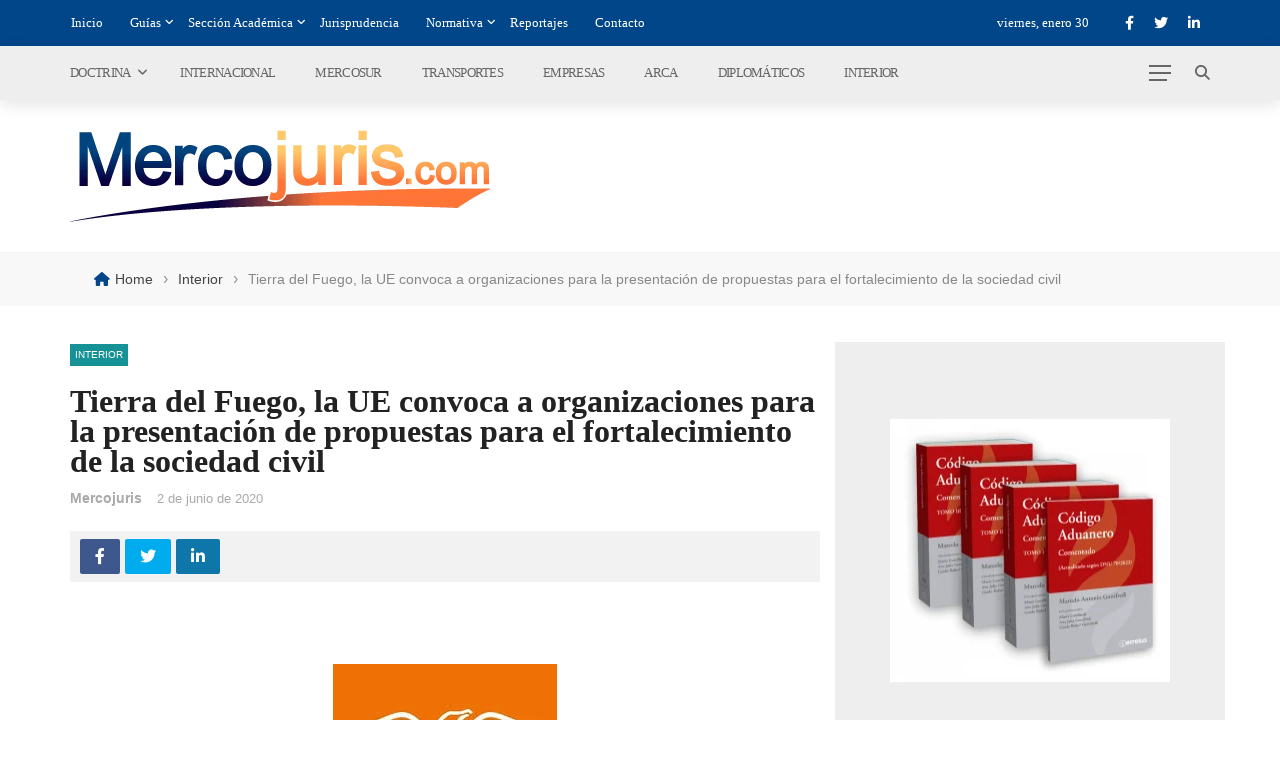

--- FILE ---
content_type: text/html; charset=UTF-8
request_url: https://mercojuris.com/tierra-del-fuego-la-ue-convoca-a-organizaciones-para-la-presentacion-de-propuestas-para-el-fortalecimiento-de-la-sociedad-civil/
body_size: 38945
content:
<!DOCTYPE html><html lang="es"><head><script data-no-optimize="1">var litespeed_docref=sessionStorage.getItem("litespeed_docref");litespeed_docref&&(Object.defineProperty(document,"referrer",{get:function(){return litespeed_docref}}),sessionStorage.removeItem("litespeed_docref"));</script> <meta charset="UTF-8" /><meta name="viewport" content="width=device-width, initial-scale=1"/><link rel="profile" href="https://gmpg.org/xfn/11" /> <script type="litespeed/javascript">var ajaxurl="https://mercojuris.com/wp-admin/admin-ajax.php"</script><meta name='robots' content='index, follow, max-image-preview:large, max-snippet:-1, max-video-preview:-1' /><title>Tierra del Fuego, la UE convoca a organizaciones para la presentación de propuestas para el fortalecimiento de la sociedad civil - Mercojuris</title><meta name="description" content="&nbsp; &nbsp; El área de Relaciones Internacionales del Gobierno de la provincia acompañará a los interesados en aplicar a la convocatoria de la Unión" /><link rel="canonical" href="https://mercojuris.com/tierra-del-fuego-la-ue-convoca-a-organizaciones-para-la-presentacion-de-propuestas-para-el-fortalecimiento-de-la-sociedad-civil/" /><meta property="og:locale" content="es_ES" /><meta property="og:type" content="article" /><meta property="og:title" content="Tierra del Fuego, la UE convoca a organizaciones para la presentación de propuestas para el fortalecimiento de la sociedad civil - Mercojuris" /><meta property="og:description" content="&nbsp; &nbsp; El área de Relaciones Internacionales del Gobierno de la provincia acompañará a los interesados en aplicar a la convocatoria de la Unión" /><meta property="og:url" content="https://mercojuris.com/tierra-del-fuego-la-ue-convoca-a-organizaciones-para-la-presentacion-de-propuestas-para-el-fortalecimiento-de-la-sociedad-civil/" /><meta property="og:site_name" content="Mercojuris" /><meta property="article:publisher" content="https://www.facebook.com/Mercojuris" /><meta property="article:published_time" content="2020-06-02T03:02:37+00:00" /><meta property="og:image" content="http://www.mercojuris.com/wp-content/uploads/2020/06/images.jpeg" /><meta name="author" content="Mercojuris" /><meta name="twitter:card" content="summary_large_image" /><meta name="twitter:creator" content="@Mercojuris" /><meta name="twitter:site" content="@Mercojuris" /><meta name="twitter:label1" content="Escrito por" /><meta name="twitter:data1" content="Mercojuris" /><meta name="twitter:label2" content="Tiempo de lectura" /><meta name="twitter:data2" content="2 minutos" /> <script type="application/ld+json" class="yoast-schema-graph">{"@context":"https://schema.org","@graph":[{"@type":"NewsArticle","@id":"https://mercojuris.com/tierra-del-fuego-la-ue-convoca-a-organizaciones-para-la-presentacion-de-propuestas-para-el-fortalecimiento-de-la-sociedad-civil/#article","isPartOf":{"@id":"https://mercojuris.com/tierra-del-fuego-la-ue-convoca-a-organizaciones-para-la-presentacion-de-propuestas-para-el-fortalecimiento-de-la-sociedad-civil/"},"author":{"name":"Mercojuris","@id":"https://mercojuris.com/#/schema/person/befcc0a3067d1e2108054a4125f17459"},"headline":"Tierra del Fuego, la UE convoca a organizaciones para la presentación de propuestas para el fortalecimiento de la sociedad civil","datePublished":"2020-06-02T03:02:37+00:00","mainEntityOfPage":{"@id":"https://mercojuris.com/tierra-del-fuego-la-ue-convoca-a-organizaciones-para-la-presentacion-de-propuestas-para-el-fortalecimiento-de-la-sociedad-civil/"},"wordCount":431,"publisher":{"@id":"https://mercojuris.com/#organization"},"image":{"@id":"https://mercojuris.com/tierra-del-fuego-la-ue-convoca-a-organizaciones-para-la-presentacion-de-propuestas-para-el-fortalecimiento-de-la-sociedad-civil/#primaryimage"},"thumbnailUrl":"http://www.mercojuris.com/wp-content/uploads/2020/06/images.jpeg","keywords":["Tierra del Fuego","UE"],"articleSection":["Interior"],"inLanguage":"es"},{"@type":["WebPage","ItemPage"],"@id":"https://mercojuris.com/tierra-del-fuego-la-ue-convoca-a-organizaciones-para-la-presentacion-de-propuestas-para-el-fortalecimiento-de-la-sociedad-civil/","url":"https://mercojuris.com/tierra-del-fuego-la-ue-convoca-a-organizaciones-para-la-presentacion-de-propuestas-para-el-fortalecimiento-de-la-sociedad-civil/","name":"Tierra del Fuego, la UE convoca a organizaciones para la presentación de propuestas para el fortalecimiento de la sociedad civil - Mercojuris","isPartOf":{"@id":"https://mercojuris.com/#website"},"primaryImageOfPage":{"@id":"https://mercojuris.com/tierra-del-fuego-la-ue-convoca-a-organizaciones-para-la-presentacion-de-propuestas-para-el-fortalecimiento-de-la-sociedad-civil/#primaryimage"},"image":{"@id":"https://mercojuris.com/tierra-del-fuego-la-ue-convoca-a-organizaciones-para-la-presentacion-de-propuestas-para-el-fortalecimiento-de-la-sociedad-civil/#primaryimage"},"thumbnailUrl":"http://www.mercojuris.com/wp-content/uploads/2020/06/images.jpeg","datePublished":"2020-06-02T03:02:37+00:00","description":"&nbsp; &nbsp; El área de Relaciones Internacionales del Gobierno de la provincia acompañará a los interesados en aplicar a la convocatoria de la Unión","breadcrumb":{"@id":"https://mercojuris.com/tierra-del-fuego-la-ue-convoca-a-organizaciones-para-la-presentacion-de-propuestas-para-el-fortalecimiento-de-la-sociedad-civil/#breadcrumb"},"inLanguage":"es","potentialAction":[{"@type":"ReadAction","target":["https://mercojuris.com/tierra-del-fuego-la-ue-convoca-a-organizaciones-para-la-presentacion-de-propuestas-para-el-fortalecimiento-de-la-sociedad-civil/"]}]},{"@type":"ImageObject","inLanguage":"es","@id":"https://mercojuris.com/tierra-del-fuego-la-ue-convoca-a-organizaciones-para-la-presentacion-de-propuestas-para-el-fortalecimiento-de-la-sociedad-civil/#primaryimage","url":"http://www.mercojuris.com/wp-content/uploads/2020/06/images.jpeg","contentUrl":"http://www.mercojuris.com/wp-content/uploads/2020/06/images.jpeg"},{"@type":"BreadcrumbList","@id":"https://mercojuris.com/tierra-del-fuego-la-ue-convoca-a-organizaciones-para-la-presentacion-de-propuestas-para-el-fortalecimiento-de-la-sociedad-civil/#breadcrumb","itemListElement":[{"@type":"ListItem","position":1,"name":"Portada","item":"https://mercojuris.com/"},{"@type":"ListItem","position":2,"name":"Tierra del Fuego, la UE convoca a organizaciones para la presentación de propuestas para el fortalecimiento de la sociedad civil"}]},{"@type":"WebSite","@id":"https://mercojuris.com/#website","url":"https://mercojuris.com/","name":"Mercojuris","description":"Portal de noticias de Comercio Internacional y Nacional","publisher":{"@id":"https://mercojuris.com/#organization"},"alternateName":"Portal de noticias de Comercio Internacional y Nacional","potentialAction":[{"@type":"SearchAction","target":{"@type":"EntryPoint","urlTemplate":"https://mercojuris.com/?s={search_term_string}"},"query-input":{"@type":"PropertyValueSpecification","valueRequired":true,"valueName":"search_term_string"}}],"inLanguage":"es"},{"@type":"Organization","@id":"https://mercojuris.com/#organization","name":"Mercojuris","url":"https://mercojuris.com/","logo":{"@type":"ImageObject","inLanguage":"es","@id":"https://mercojuris.com/#/schema/logo/image/","url":"https://mercojuris.com/wp-content/uploads/2023/09/logo.png","contentUrl":"https://mercojuris.com/wp-content/uploads/2023/09/logo.png","width":421,"height":92,"caption":"Mercojuris"},"image":{"@id":"https://mercojuris.com/#/schema/logo/image/"},"sameAs":["https://www.facebook.com/Mercojuris","https://x.com/Mercojuris","https://www.linkedin.com/company/mercojuris/"]},{"@type":"Person","@id":"https://mercojuris.com/#/schema/person/befcc0a3067d1e2108054a4125f17459","name":"Mercojuris"}]}</script> <link rel='dns-prefetch' href='//www.googletagmanager.com' /><link rel='dns-prefetch' href='//use.fontawesome.com' /><link rel='dns-prefetch' href='//fonts.googleapis.com' /><link rel='preconnect' href='https://fonts.gstatic.com' crossorigin /><link rel="alternate" type="application/rss+xml" title="Mercojuris &raquo; Feed" href="https://mercojuris.com/feed/" /><link rel="alternate" type="application/rss+xml" title="Mercojuris &raquo; Feed de los comentarios" href="https://mercojuris.com/comments/feed/" /><link rel="alternate" title="oEmbed (JSON)" type="application/json+oembed" href="https://mercojuris.com/wp-json/oembed/1.0/embed?url=https%3A%2F%2Fmercojuris.com%2Ftierra-del-fuego-la-ue-convoca-a-organizaciones-para-la-presentacion-de-propuestas-para-el-fortalecimiento-de-la-sociedad-civil%2F" /><link rel="alternate" title="oEmbed (XML)" type="text/xml+oembed" href="https://mercojuris.com/wp-json/oembed/1.0/embed?url=https%3A%2F%2Fmercojuris.com%2Ftierra-del-fuego-la-ue-convoca-a-organizaciones-para-la-presentacion-de-propuestas-para-el-fortalecimiento-de-la-sociedad-civil%2F&#038;format=xml" /><style id='wp-img-auto-sizes-contain-inline-css' type='text/css'>img:is([sizes=auto i],[sizes^="auto," i]){contain-intrinsic-size:3000px 1500px}
/*# sourceURL=wp-img-auto-sizes-contain-inline-css */</style><link data-optimized="2" rel="stylesheet" href="https://mercojuris.com/wp-content/litespeed/css/0fb955613956ce577c5107136dd9066c.css?ver=534ad" /><style id='global-styles-inline-css' type='text/css'>:root{--wp--preset--aspect-ratio--square: 1;--wp--preset--aspect-ratio--4-3: 4/3;--wp--preset--aspect-ratio--3-4: 3/4;--wp--preset--aspect-ratio--3-2: 3/2;--wp--preset--aspect-ratio--2-3: 2/3;--wp--preset--aspect-ratio--16-9: 16/9;--wp--preset--aspect-ratio--9-16: 9/16;--wp--preset--color--black: #000000;--wp--preset--color--cyan-bluish-gray: #abb8c3;--wp--preset--color--white: #ffffff;--wp--preset--color--pale-pink: #f78da7;--wp--preset--color--vivid-red: #cf2e2e;--wp--preset--color--luminous-vivid-orange: #ff6900;--wp--preset--color--luminous-vivid-amber: #fcb900;--wp--preset--color--light-green-cyan: #7bdcb5;--wp--preset--color--vivid-green-cyan: #00d084;--wp--preset--color--pale-cyan-blue: #8ed1fc;--wp--preset--color--vivid-cyan-blue: #0693e3;--wp--preset--color--vivid-purple: #9b51e0;--wp--preset--gradient--vivid-cyan-blue-to-vivid-purple: linear-gradient(135deg,rgb(6,147,227) 0%,rgb(155,81,224) 100%);--wp--preset--gradient--light-green-cyan-to-vivid-green-cyan: linear-gradient(135deg,rgb(122,220,180) 0%,rgb(0,208,130) 100%);--wp--preset--gradient--luminous-vivid-amber-to-luminous-vivid-orange: linear-gradient(135deg,rgb(252,185,0) 0%,rgb(255,105,0) 100%);--wp--preset--gradient--luminous-vivid-orange-to-vivid-red: linear-gradient(135deg,rgb(255,105,0) 0%,rgb(207,46,46) 100%);--wp--preset--gradient--very-light-gray-to-cyan-bluish-gray: linear-gradient(135deg,rgb(238,238,238) 0%,rgb(169,184,195) 100%);--wp--preset--gradient--cool-to-warm-spectrum: linear-gradient(135deg,rgb(74,234,220) 0%,rgb(151,120,209) 20%,rgb(207,42,186) 40%,rgb(238,44,130) 60%,rgb(251,105,98) 80%,rgb(254,248,76) 100%);--wp--preset--gradient--blush-light-purple: linear-gradient(135deg,rgb(255,206,236) 0%,rgb(152,150,240) 100%);--wp--preset--gradient--blush-bordeaux: linear-gradient(135deg,rgb(254,205,165) 0%,rgb(254,45,45) 50%,rgb(107,0,62) 100%);--wp--preset--gradient--luminous-dusk: linear-gradient(135deg,rgb(255,203,112) 0%,rgb(199,81,192) 50%,rgb(65,88,208) 100%);--wp--preset--gradient--pale-ocean: linear-gradient(135deg,rgb(255,245,203) 0%,rgb(182,227,212) 50%,rgb(51,167,181) 100%);--wp--preset--gradient--electric-grass: linear-gradient(135deg,rgb(202,248,128) 0%,rgb(113,206,126) 100%);--wp--preset--gradient--midnight: linear-gradient(135deg,rgb(2,3,129) 0%,rgb(40,116,252) 100%);--wp--preset--font-size--small: 13px;--wp--preset--font-size--medium: 20px;--wp--preset--font-size--large: 36px;--wp--preset--font-size--x-large: 42px;--wp--preset--spacing--20: 0.44rem;--wp--preset--spacing--30: 0.67rem;--wp--preset--spacing--40: 1rem;--wp--preset--spacing--50: 1.5rem;--wp--preset--spacing--60: 2.25rem;--wp--preset--spacing--70: 3.38rem;--wp--preset--spacing--80: 5.06rem;--wp--preset--shadow--natural: 6px 6px 9px rgba(0, 0, 0, 0.2);--wp--preset--shadow--deep: 12px 12px 50px rgba(0, 0, 0, 0.4);--wp--preset--shadow--sharp: 6px 6px 0px rgba(0, 0, 0, 0.2);--wp--preset--shadow--outlined: 6px 6px 0px -3px rgb(255, 255, 255), 6px 6px rgb(0, 0, 0);--wp--preset--shadow--crisp: 6px 6px 0px rgb(0, 0, 0);}:where(.is-layout-flex){gap: 0.5em;}:where(.is-layout-grid){gap: 0.5em;}body .is-layout-flex{display: flex;}.is-layout-flex{flex-wrap: wrap;align-items: center;}.is-layout-flex > :is(*, div){margin: 0;}body .is-layout-grid{display: grid;}.is-layout-grid > :is(*, div){margin: 0;}:where(.wp-block-columns.is-layout-flex){gap: 2em;}:where(.wp-block-columns.is-layout-grid){gap: 2em;}:where(.wp-block-post-template.is-layout-flex){gap: 1.25em;}:where(.wp-block-post-template.is-layout-grid){gap: 1.25em;}.has-black-color{color: var(--wp--preset--color--black) !important;}.has-cyan-bluish-gray-color{color: var(--wp--preset--color--cyan-bluish-gray) !important;}.has-white-color{color: var(--wp--preset--color--white) !important;}.has-pale-pink-color{color: var(--wp--preset--color--pale-pink) !important;}.has-vivid-red-color{color: var(--wp--preset--color--vivid-red) !important;}.has-luminous-vivid-orange-color{color: var(--wp--preset--color--luminous-vivid-orange) !important;}.has-luminous-vivid-amber-color{color: var(--wp--preset--color--luminous-vivid-amber) !important;}.has-light-green-cyan-color{color: var(--wp--preset--color--light-green-cyan) !important;}.has-vivid-green-cyan-color{color: var(--wp--preset--color--vivid-green-cyan) !important;}.has-pale-cyan-blue-color{color: var(--wp--preset--color--pale-cyan-blue) !important;}.has-vivid-cyan-blue-color{color: var(--wp--preset--color--vivid-cyan-blue) !important;}.has-vivid-purple-color{color: var(--wp--preset--color--vivid-purple) !important;}.has-black-background-color{background-color: var(--wp--preset--color--black) !important;}.has-cyan-bluish-gray-background-color{background-color: var(--wp--preset--color--cyan-bluish-gray) !important;}.has-white-background-color{background-color: var(--wp--preset--color--white) !important;}.has-pale-pink-background-color{background-color: var(--wp--preset--color--pale-pink) !important;}.has-vivid-red-background-color{background-color: var(--wp--preset--color--vivid-red) !important;}.has-luminous-vivid-orange-background-color{background-color: var(--wp--preset--color--luminous-vivid-orange) !important;}.has-luminous-vivid-amber-background-color{background-color: var(--wp--preset--color--luminous-vivid-amber) !important;}.has-light-green-cyan-background-color{background-color: var(--wp--preset--color--light-green-cyan) !important;}.has-vivid-green-cyan-background-color{background-color: var(--wp--preset--color--vivid-green-cyan) !important;}.has-pale-cyan-blue-background-color{background-color: var(--wp--preset--color--pale-cyan-blue) !important;}.has-vivid-cyan-blue-background-color{background-color: var(--wp--preset--color--vivid-cyan-blue) !important;}.has-vivid-purple-background-color{background-color: var(--wp--preset--color--vivid-purple) !important;}.has-black-border-color{border-color: var(--wp--preset--color--black) !important;}.has-cyan-bluish-gray-border-color{border-color: var(--wp--preset--color--cyan-bluish-gray) !important;}.has-white-border-color{border-color: var(--wp--preset--color--white) !important;}.has-pale-pink-border-color{border-color: var(--wp--preset--color--pale-pink) !important;}.has-vivid-red-border-color{border-color: var(--wp--preset--color--vivid-red) !important;}.has-luminous-vivid-orange-border-color{border-color: var(--wp--preset--color--luminous-vivid-orange) !important;}.has-luminous-vivid-amber-border-color{border-color: var(--wp--preset--color--luminous-vivid-amber) !important;}.has-light-green-cyan-border-color{border-color: var(--wp--preset--color--light-green-cyan) !important;}.has-vivid-green-cyan-border-color{border-color: var(--wp--preset--color--vivid-green-cyan) !important;}.has-pale-cyan-blue-border-color{border-color: var(--wp--preset--color--pale-cyan-blue) !important;}.has-vivid-cyan-blue-border-color{border-color: var(--wp--preset--color--vivid-cyan-blue) !important;}.has-vivid-purple-border-color{border-color: var(--wp--preset--color--vivid-purple) !important;}.has-vivid-cyan-blue-to-vivid-purple-gradient-background{background: var(--wp--preset--gradient--vivid-cyan-blue-to-vivid-purple) !important;}.has-light-green-cyan-to-vivid-green-cyan-gradient-background{background: var(--wp--preset--gradient--light-green-cyan-to-vivid-green-cyan) !important;}.has-luminous-vivid-amber-to-luminous-vivid-orange-gradient-background{background: var(--wp--preset--gradient--luminous-vivid-amber-to-luminous-vivid-orange) !important;}.has-luminous-vivid-orange-to-vivid-red-gradient-background{background: var(--wp--preset--gradient--luminous-vivid-orange-to-vivid-red) !important;}.has-very-light-gray-to-cyan-bluish-gray-gradient-background{background: var(--wp--preset--gradient--very-light-gray-to-cyan-bluish-gray) !important;}.has-cool-to-warm-spectrum-gradient-background{background: var(--wp--preset--gradient--cool-to-warm-spectrum) !important;}.has-blush-light-purple-gradient-background{background: var(--wp--preset--gradient--blush-light-purple) !important;}.has-blush-bordeaux-gradient-background{background: var(--wp--preset--gradient--blush-bordeaux) !important;}.has-luminous-dusk-gradient-background{background: var(--wp--preset--gradient--luminous-dusk) !important;}.has-pale-ocean-gradient-background{background: var(--wp--preset--gradient--pale-ocean) !important;}.has-electric-grass-gradient-background{background: var(--wp--preset--gradient--electric-grass) !important;}.has-midnight-gradient-background{background: var(--wp--preset--gradient--midnight) !important;}.has-small-font-size{font-size: var(--wp--preset--font-size--small) !important;}.has-medium-font-size{font-size: var(--wp--preset--font-size--medium) !important;}.has-large-font-size{font-size: var(--wp--preset--font-size--large) !important;}.has-x-large-font-size{font-size: var(--wp--preset--font-size--x-large) !important;}
/*# sourceURL=global-styles-inline-css */</style><style id='classic-theme-styles-inline-css' type='text/css'>/*! This file is auto-generated */
.wp-block-button__link{color:#fff;background-color:#32373c;border-radius:9999px;box-shadow:none;text-decoration:none;padding:calc(.667em + 2px) calc(1.333em + 2px);font-size:1.125em}.wp-block-file__button{background:#32373c;color:#fff;text-decoration:none}
/*# sourceURL=/wp-includes/css/classic-themes.min.css */</style><style id='font-awesome-svg-styles-default-inline-css' type='text/css'>.svg-inline--fa {
  display: inline-block;
  height: 1em;
  overflow: visible;
  vertical-align: -.125em;
}
/*# sourceURL=font-awesome-svg-styles-default-inline-css */</style><style id='font-awesome-svg-styles-inline-css' type='text/css'>.wp-block-font-awesome-icon svg::before,
   .wp-rich-text-font-awesome-icon svg::before {content: unset;}
/*# sourceURL=font-awesome-svg-styles-inline-css */</style><style id='rubik-style-inline-css' type='text/css'>::selection {color: #FFF; background: #004689;}::-webkit-selection {color: #FFF; background: #004689;}.content_out.small-post h4:hover,
            .bk-sub-posts .post-title a:hover,
            .bk-blog-content .meta-wrap .post-category, 
             .breadcrumbs .fa-home, .module-feature2 .meta-wrap .post-category, .module-tech-grid ul li .meta > div.post-category a, .module-pyramid-grid ul li .meta > div.post-category a,
             
             p > a, p > a:hover, .single-page .article-content a:hover, .single-page .article-content a:visited, .content_out.small-post .meta .post-category, .bk-sub-menu li > a:hover,
            #top-menu>ul>li > .sub-menu a:hover, .bk-dropdown-menu li > a:hover, .widget-twitter .fa-twitter,
            .widget-twitter ul.slides li .twitter-message a, .content_in .meta > div.post-category a,
            .row-type .meta-wrap .post-category, .article-content li a, .article-content p a,
            .s-post-header .meta > .post-category, .breadcrumbs .location,
            .s-post-nav .nav-title span, .error-number h4, .redirect-home, .module-breaking-carousel .flex-direction-nav .flex-next, .module-breaking-carousel:hover .flex-direction-nav .flex-prev,
            .bk-author-box .author-info .author-title:hover, .bk-author-box .author-info .bk-author-page-contact a:hover, .module-feature2 .meta .post-category, 
            .bk-blog-content .meta .post-category, .bk-forum-title:hover,
            .content_out .post-c-wrap .readmore a:hover, .module-blog ul li .readmore a:hover, .widget_latest_replies .details h4:hover,
            #pagination .page-numbers, .post-page-links a, .single-page .icon-play, #wp-calendar tbody td a, #wp-calendar tfoot #prev,
            .widget_comment .post-title:hover,
            .widget_latest_replies .details .comment-author, .widget_recent_topics .details .comment-author a,
             a.bk_u_login:hover, a.bk_u_logout:hover, .bk-back-login:hover, 
            .main-nav.bk-menu-light .bk-sub-menu li > a:hover, .main-nav.bk-menu-light .bk-sub-posts .post-title a:hover,
            .row-type h4:hover, .widget-social ul li a:hover, .module-large-blog .post-c-wrap h4:hover,
            .module-feature2 .content_out h4:hover, .module-classic-blog .bk-blog-content h4:hover, .content_out .meta > div.post-author a:hover,
            .s-post-header .meta > div.post-author a:hover, .s-post-header .post-category a, .module-title .bk-tabs.active a,
            .bk-tabs-dropdown:hover .bk-tabs-more, .header-5 .main-menu > ul > li.current-menu-item > a, .header-5 .main-menu > ul > li.current-menu-item > a:hover,
            .header-2 .main-menu > ul > li.current-menu-item > a, .header-2 .main-menu > ul > li.current-menu-item > a:hover,
            .nav-btn h3:hover, .title > a:hover, .module-grid-7 .grid7-col:first-child:hover .title,
            .widget a:hover, .ticker-content a:hover, .heading-related-posts h4:hover, .s-template-14 .heading-related-posts h4:hover,
            .s-template-16 .heading-related-posts h4:hover
            {color: #004689;}#top-menu>ul>li > .sub-menu, .bk-dropdown-menu, .s-post-nav .nav-title span,
            .s-post-nav .nav-title span, .bk-mega-menu, .bk-mega-column-menu, .search-loadding, #comment-submit:hover, .s-tags a:hover, input[type='submit']:hover,
            .ticker-controls li.jnt-prev:hover:before, .ticker-controls li.jnt-next:hover:after,
            #pagination .page-numbers, .post-page-links a, .post-page-links > span, .widget-twitter .flex-direction-nav li a:hover, .menu-location-title,
            .button:hover, .bk-lwa:hover > .bk-account-info, .bk-back-login:hover,
            .page-nav .current, .widget_tag_cloud .tagcloud a:hover
            {border-color: #004689;}.sidebar_header_24 .sidebar-wrap .widget-title
            {border-color: #333333;}.sidebar_header_25 .sidebar-wrap .widget-title h3:after, .module_header_11 .module-title h2:after
            {border-left-color: #ff8615;}.module_header_11 .module-title h2 
            {background-color: #ff8615;}.footer_header_15 .footer .widget-title h3:after
            {border-left-color: #ff8615;}.module_header_13 .module-title h2:before
            {border-color: #004689 transparent transparent transparent;}.bk-preload-wrapper:after {border-top-color: #004689; border-bottom-color: #004689;}.s-tags a:hover, .s-post-nav .icon, #comment-submit:hover, .flex-direction-nav li a,
            .widget-twitter .flex-direction-nav li a:hover,.button:hover, .widget_most_commented .comments,
            .footer .widget-title h3, .post-c-wrap .readmore a:hover, .ticker-title span, .ticker-controls li.jnt-prev:hover:before, 
            .ticker-controls li.jnt-next:hover:after,
            .widget_tag_cloud .tagcloud a:hover, .footer .widget_tag_cloud .tagcloud a:hover, input[type='submit']:hover,
            
            .thumb, .module-fw-slider .flex-control-nav li a.flex-active, .module-breaking-carousel .content_out.small-post .meta:after,
            .footer .cm-flex .flex-control-paging li a.flex-active, .header-1 .main-nav .menu > li.current-menu-item, 
            .header-3 .main-nav .menu > li.current-menu-item,
            .module-feature2 .flex-direction-nav li a, 
            .bk-review-box .bk-overlay span, .bk-score-box, .share-total, #pagination .page-numbers.current, .post-page-links > span,
            .widget_display_stats dd strong, .widget_display_search .search-icon, .searchform-wrap .search-icon,
            #back-top, .module-square-grid .content_in_wrapper, .bk_tabs .ui-tabs-nav li.ui-tabs-active, #bk-gallery-carousel .bk-gallery-item:before,
            .page-nav .current, .bk-page-header.header-1 .main-menu > ul > li:hover > a:after, .bk-page-header.header-2 .main-menu > ul > li:hover > a:after,
            .module_header_13 .module-title h2, .bk-page-header.header-3 .main-menu > ul > li:hover > a:after, .loadmore span.ajaxtext,
            .heading-related-posts h4:hover:before, .s-template-14 .heading-related-posts h4:hover:before, .s-template-16 .heading-related-posts h4:hover:before,
            div.wpforms-container-full .wpforms-form button[type=submit], div.wpforms-container-full .wpforms-form button[type=submit]:hover
            {background-color: #004689;}.content_out .review-score, ::-webkit-scrollbar-thumb
            {background-color: rgba(0,70,137,0.9)}.footer .cm-flex .flex-control-paging li a
            {background-color: rgba(0,70,137,0.3)}.widget_most_commented .comments:after 
            {border-right-color: #004689;}.post-category a:after 
            {border-left-color: #004689;}#page-wrap { width: auto; }.header-inner {margin-top: 30px;}.header-inner {margin-bottom: 30px;}.footer {padding-top: 30px;}.footer .footer-lower {margin-top: 30px;}.sidebar-wrap .widget-title h3:before{border-color: #333333 transparent transparent transparent;}.footer .widget-title h3:before{border-color: #333333 transparent transparent transparent;}.post-category a.term-2,  
                            .main-nav .main-menu .menu > li.menu-category-2:hover > a:after, .main-nav .menu > li.current-menu-item.menu-category-2 > a:after,
                            .content_out .thumb.term-2, .content_in .bk-thumb-wrap.term-2,
                            .header-1 .main-nav .menu > li.current-menu-item.menu-category-2,
                            .header-3 .main-nav .menu > li.current-menu-item.menu-category-2,
                            .header-4 .main-nav .menu > li.current-menu-item.menu-category-2,
                            .rating-wrap.term-2 .rating-canvas-bg
                            {background-color: #004689 !important;}.bk-preload-wrapper.term-2:after
                            {border-top-color: #004689 !important; border-bottom-color: #004689 !important;}.bk-tabs.active > a.term-2, .bk-tabs a.term-2:hover, .content_out h4:hover a.term-2,
                        .menu-category-2 .post-title a:hover,
                        .bk-mega-menu .bk-sub-menu .menu-category-2.active > a, .bk-mega-menu .bk-sub-menu .menu-category-2:hover > a,
                        .menu-category-2 .all.active > a,
                        .main-nav .main-menu .bk-mega-menu .post-title a.term-2:hover,.bk-dropdown-menu li.menu-category-2 > a:hover,
                        .bk-page-header.header-5 .main-menu > ul > li.menu-category-2:hover > a,
                        .bk-page-header.header-5 .main-menu > ul > li.current-menu-item.menu-category-2 > a,
                        .bk-page-header.header-2 .main-menu > ul > li.menu-category-2:hover > a,
                        .bk-page-header.header-2 .main-menu > ul > li.current-menu-item.menu-category-2 > a
                            {color: #004689 !important;}.main-nav .menu > li.menu-category-2:hover > .bk-mega-menu, 
                            .main-nav .menu > li.menu-category-2:hover > .bk-mega-column-menu, .main-menu > ul > li.menu-category-2:hover .bk-dropdown-menu
                                {border-color: #004689 !important;}.post-category a.term-2:after
                                {border-left-color: #004689 !important;}.module-title.module-term-2 h2, .module-title.module-term-2:before {background: #004689 !important;}.module-title.module-term-2 h2:after, .module-title.module-term-2 .bk-tab-original:after
                                                    {border-left-color: #004689!important;}.post-category a.term-3,  
                            .main-nav .main-menu .menu > li.menu-category-3:hover > a:after, .main-nav .menu > li.current-menu-item.menu-category-3 > a:after,
                            .content_out .thumb.term-3, .content_in .bk-thumb-wrap.term-3,
                            .header-1 .main-nav .menu > li.current-menu-item.menu-category-3,
                            .header-3 .main-nav .menu > li.current-menu-item.menu-category-3,
                            .header-4 .main-nav .menu > li.current-menu-item.menu-category-3,
                            .rating-wrap.term-3 .rating-canvas-bg
                            {background-color: #d65802 !important;}.bk-preload-wrapper.term-3:after
                            {border-top-color: #d65802 !important; border-bottom-color: #d65802 !important;}.bk-tabs.active > a.term-3, .bk-tabs a.term-3:hover, .content_out h4:hover a.term-3,
                        .menu-category-3 .post-title a:hover,
                        .bk-mega-menu .bk-sub-menu .menu-category-3.active > a, .bk-mega-menu .bk-sub-menu .menu-category-3:hover > a,
                        .menu-category-3 .all.active > a,
                        .main-nav .main-menu .bk-mega-menu .post-title a.term-3:hover,.bk-dropdown-menu li.menu-category-3 > a:hover,
                        .bk-page-header.header-5 .main-menu > ul > li.menu-category-3:hover > a,
                        .bk-page-header.header-5 .main-menu > ul > li.current-menu-item.menu-category-3 > a,
                        .bk-page-header.header-2 .main-menu > ul > li.menu-category-3:hover > a,
                        .bk-page-header.header-2 .main-menu > ul > li.current-menu-item.menu-category-3 > a
                            {color: #d65802 !important;}.main-nav .menu > li.menu-category-3:hover > .bk-mega-menu, 
                            .main-nav .menu > li.menu-category-3:hover > .bk-mega-column-menu, .main-menu > ul > li.menu-category-3:hover .bk-dropdown-menu
                                {border-color: #d65802 !important;}.post-category a.term-3:after
                                {border-left-color: #d65802 !important;}.module-title.module-term-3 h2, .module-title.module-term-3:before {background: #d65802 !important;}.module-title.module-term-3 h2:after, .module-title.module-term-3 .bk-tab-original:after
                                                    {border-left-color: #d65802!important;}.post-category a.term-4,  
                            .main-nav .main-menu .menu > li.menu-category-4:hover > a:after, .main-nav .menu > li.current-menu-item.menu-category-4 > a:after,
                            .content_out .thumb.term-4, .content_in .bk-thumb-wrap.term-4,
                            .header-1 .main-nav .menu > li.current-menu-item.menu-category-4,
                            .header-3 .main-nav .menu > li.current-menu-item.menu-category-4,
                            .header-4 .main-nav .menu > li.current-menu-item.menu-category-4,
                            .rating-wrap.term-4 .rating-canvas-bg
                            {background-color: #004689 !important;}.bk-preload-wrapper.term-4:after
                            {border-top-color: #004689 !important; border-bottom-color: #004689 !important;}.bk-tabs.active > a.term-4, .bk-tabs a.term-4:hover, .content_out h4:hover a.term-4,
                        .menu-category-4 .post-title a:hover,
                        .bk-mega-menu .bk-sub-menu .menu-category-4.active > a, .bk-mega-menu .bk-sub-menu .menu-category-4:hover > a,
                        .menu-category-4 .all.active > a,
                        .main-nav .main-menu .bk-mega-menu .post-title a.term-4:hover,.bk-dropdown-menu li.menu-category-4 > a:hover,
                        .bk-page-header.header-5 .main-menu > ul > li.menu-category-4:hover > a,
                        .bk-page-header.header-5 .main-menu > ul > li.current-menu-item.menu-category-4 > a,
                        .bk-page-header.header-2 .main-menu > ul > li.menu-category-4:hover > a,
                        .bk-page-header.header-2 .main-menu > ul > li.current-menu-item.menu-category-4 > a
                            {color: #004689 !important;}.main-nav .menu > li.menu-category-4:hover > .bk-mega-menu, 
                            .main-nav .menu > li.menu-category-4:hover > .bk-mega-column-menu, .main-menu > ul > li.menu-category-4:hover .bk-dropdown-menu
                                {border-color: #004689 !important;}.post-category a.term-4:after
                                {border-left-color: #004689 !important;}.module-title.module-term-4 h2, .module-title.module-term-4:before {background: #004689 !important;}.module-title.module-term-4 h2:after, .module-title.module-term-4 .bk-tab-original:after
                                                    {border-left-color: #004689!important;}.post-category a.term-5,  
                            .main-nav .main-menu .menu > li.menu-category-5:hover > a:after, .main-nav .menu > li.current-menu-item.menu-category-5 > a:after,
                            .content_out .thumb.term-5, .content_in .bk-thumb-wrap.term-5,
                            .header-1 .main-nav .menu > li.current-menu-item.menu-category-5,
                            .header-3 .main-nav .menu > li.current-menu-item.menu-category-5,
                            .header-4 .main-nav .menu > li.current-menu-item.menu-category-5,
                            .rating-wrap.term-5 .rating-canvas-bg
                            {background-color: #d65802 !important;}.bk-preload-wrapper.term-5:after
                            {border-top-color: #d65802 !important; border-bottom-color: #d65802 !important;}.bk-tabs.active > a.term-5, .bk-tabs a.term-5:hover, .content_out h4:hover a.term-5,
                        .menu-category-5 .post-title a:hover,
                        .bk-mega-menu .bk-sub-menu .menu-category-5.active > a, .bk-mega-menu .bk-sub-menu .menu-category-5:hover > a,
                        .menu-category-5 .all.active > a,
                        .main-nav .main-menu .bk-mega-menu .post-title a.term-5:hover,.bk-dropdown-menu li.menu-category-5 > a:hover,
                        .bk-page-header.header-5 .main-menu > ul > li.menu-category-5:hover > a,
                        .bk-page-header.header-5 .main-menu > ul > li.current-menu-item.menu-category-5 > a,
                        .bk-page-header.header-2 .main-menu > ul > li.menu-category-5:hover > a,
                        .bk-page-header.header-2 .main-menu > ul > li.current-menu-item.menu-category-5 > a
                            {color: #d65802 !important;}.main-nav .menu > li.menu-category-5:hover > .bk-mega-menu, 
                            .main-nav .menu > li.menu-category-5:hover > .bk-mega-column-menu, .main-menu > ul > li.menu-category-5:hover .bk-dropdown-menu
                                {border-color: #d65802 !important;}.post-category a.term-5:after
                                {border-left-color: #d65802 !important;}.module-title.module-term-5 h2, .module-title.module-term-5:before {background: #d65802 !important;}.module-title.module-term-5 h2:after, .module-title.module-term-5 .bk-tab-original:after
                                                    {border-left-color: #d65802!important;}.post-category a.term-8,  
                            .main-nav .main-menu .menu > li.menu-category-8:hover > a:after, .main-nav .menu > li.current-menu-item.menu-category-8 > a:after,
                            .content_out .thumb.term-8, .content_in .bk-thumb-wrap.term-8,
                            .header-1 .main-nav .menu > li.current-menu-item.menu-category-8,
                            .header-3 .main-nav .menu > li.current-menu-item.menu-category-8,
                            .header-4 .main-nav .menu > li.current-menu-item.menu-category-8,
                            .rating-wrap.term-8 .rating-canvas-bg
                            {background-color: #d65802 !important;}.bk-preload-wrapper.term-8:after
                            {border-top-color: #d65802 !important; border-bottom-color: #d65802 !important;}.bk-tabs.active > a.term-8, .bk-tabs a.term-8:hover, .content_out h4:hover a.term-8,
                        .menu-category-8 .post-title a:hover,
                        .bk-mega-menu .bk-sub-menu .menu-category-8.active > a, .bk-mega-menu .bk-sub-menu .menu-category-8:hover > a,
                        .menu-category-8 .all.active > a,
                        .main-nav .main-menu .bk-mega-menu .post-title a.term-8:hover,.bk-dropdown-menu li.menu-category-8 > a:hover,
                        .bk-page-header.header-5 .main-menu > ul > li.menu-category-8:hover > a,
                        .bk-page-header.header-5 .main-menu > ul > li.current-menu-item.menu-category-8 > a,
                        .bk-page-header.header-2 .main-menu > ul > li.menu-category-8:hover > a,
                        .bk-page-header.header-2 .main-menu > ul > li.current-menu-item.menu-category-8 > a
                            {color: #d65802 !important;}.main-nav .menu > li.menu-category-8:hover > .bk-mega-menu, 
                            .main-nav .menu > li.menu-category-8:hover > .bk-mega-column-menu, .main-menu > ul > li.menu-category-8:hover .bk-dropdown-menu
                                {border-color: #d65802 !important;}.post-category a.term-8:after
                                {border-left-color: #d65802 !important;}.module-title.module-term-8 h2, .module-title.module-term-8:before {background: #d65802 !important;}.module-title.module-term-8 h2:after, .module-title.module-term-8 .bk-tab-original:after
                                                    {border-left-color: #d65802!important;}.post-category a.term-9,  
                            .main-nav .main-menu .menu > li.menu-category-9:hover > a:after, .main-nav .menu > li.current-menu-item.menu-category-9 > a:after,
                            .content_out .thumb.term-9, .content_in .bk-thumb-wrap.term-9,
                            .header-1 .main-nav .menu > li.current-menu-item.menu-category-9,
                            .header-3 .main-nav .menu > li.current-menu-item.menu-category-9,
                            .header-4 .main-nav .menu > li.current-menu-item.menu-category-9,
                            .rating-wrap.term-9 .rating-canvas-bg
                            {background-color: #466046 !important;}.bk-preload-wrapper.term-9:after
                            {border-top-color: #466046 !important; border-bottom-color: #466046 !important;}.bk-tabs.active > a.term-9, .bk-tabs a.term-9:hover, .content_out h4:hover a.term-9,
                        .menu-category-9 .post-title a:hover,
                        .bk-mega-menu .bk-sub-menu .menu-category-9.active > a, .bk-mega-menu .bk-sub-menu .menu-category-9:hover > a,
                        .menu-category-9 .all.active > a,
                        .main-nav .main-menu .bk-mega-menu .post-title a.term-9:hover,.bk-dropdown-menu li.menu-category-9 > a:hover,
                        .bk-page-header.header-5 .main-menu > ul > li.menu-category-9:hover > a,
                        .bk-page-header.header-5 .main-menu > ul > li.current-menu-item.menu-category-9 > a,
                        .bk-page-header.header-2 .main-menu > ul > li.menu-category-9:hover > a,
                        .bk-page-header.header-2 .main-menu > ul > li.current-menu-item.menu-category-9 > a
                            {color: #466046 !important;}.main-nav .menu > li.menu-category-9:hover > .bk-mega-menu, 
                            .main-nav .menu > li.menu-category-9:hover > .bk-mega-column-menu, .main-menu > ul > li.menu-category-9:hover .bk-dropdown-menu
                                {border-color: #466046 !important;}.post-category a.term-9:after
                                {border-left-color: #466046 !important;}.module-title.module-term-9 h2, .module-title.module-term-9:before {background: #466046 !important;}.module-title.module-term-9 h2:after, .module-title.module-term-9 .bk-tab-original:after
                                                    {border-left-color: #466046!important;}.post-category a.term-7,  
                            .main-nav .main-menu .menu > li.menu-category-7:hover > a:after, .main-nav .menu > li.current-menu-item.menu-category-7 > a:after,
                            .content_out .thumb.term-7, .content_in .bk-thumb-wrap.term-7,
                            .header-1 .main-nav .menu > li.current-menu-item.menu-category-7,
                            .header-3 .main-nav .menu > li.current-menu-item.menu-category-7,
                            .header-4 .main-nav .menu > li.current-menu-item.menu-category-7,
                            .rating-wrap.term-7 .rating-canvas-bg
                            {background-color: #004689 !important;}.bk-preload-wrapper.term-7:after
                            {border-top-color: #004689 !important; border-bottom-color: #004689 !important;}.bk-tabs.active > a.term-7, .bk-tabs a.term-7:hover, .content_out h4:hover a.term-7,
                        .menu-category-7 .post-title a:hover,
                        .bk-mega-menu .bk-sub-menu .menu-category-7.active > a, .bk-mega-menu .bk-sub-menu .menu-category-7:hover > a,
                        .menu-category-7 .all.active > a,
                        .main-nav .main-menu .bk-mega-menu .post-title a.term-7:hover,.bk-dropdown-menu li.menu-category-7 > a:hover,
                        .bk-page-header.header-5 .main-menu > ul > li.menu-category-7:hover > a,
                        .bk-page-header.header-5 .main-menu > ul > li.current-menu-item.menu-category-7 > a,
                        .bk-page-header.header-2 .main-menu > ul > li.menu-category-7:hover > a,
                        .bk-page-header.header-2 .main-menu > ul > li.current-menu-item.menu-category-7 > a
                            {color: #004689 !important;}.main-nav .menu > li.menu-category-7:hover > .bk-mega-menu, 
                            .main-nav .menu > li.menu-category-7:hover > .bk-mega-column-menu, .main-menu > ul > li.menu-category-7:hover .bk-dropdown-menu
                                {border-color: #004689 !important;}.post-category a.term-7:after
                                {border-left-color: #004689 !important;}.module-title.module-term-7 h2, .module-title.module-term-7:before {background: #004689 !important;}.module-title.module-term-7 h2:after, .module-title.module-term-7 .bk-tab-original:after
                                                    {border-left-color: #004689!important;}.post-category a.term-79,  
                            .main-nav .main-menu .menu > li.menu-category-79:hover > a:after, .main-nav .menu > li.current-menu-item.menu-category-79 > a:after,
                            .content_out .thumb.term-79, .content_in .bk-thumb-wrap.term-79,
                            .header-1 .main-nav .menu > li.current-menu-item.menu-category-79,
                            .header-3 .main-nav .menu > li.current-menu-item.menu-category-79,
                            .header-4 .main-nav .menu > li.current-menu-item.menu-category-79,
                            .rating-wrap.term-79 .rating-canvas-bg
                            {background-color: #2b90d3 !important;}.bk-preload-wrapper.term-79:after
                            {border-top-color: #2b90d3 !important; border-bottom-color: #2b90d3 !important;}.bk-tabs.active > a.term-79, .bk-tabs a.term-79:hover, .content_out h4:hover a.term-79,
                        .menu-category-79 .post-title a:hover,
                        .bk-mega-menu .bk-sub-menu .menu-category-79.active > a, .bk-mega-menu .bk-sub-menu .menu-category-79:hover > a,
                        .menu-category-79 .all.active > a,
                        .main-nav .main-menu .bk-mega-menu .post-title a.term-79:hover,.bk-dropdown-menu li.menu-category-79 > a:hover,
                        .bk-page-header.header-5 .main-menu > ul > li.menu-category-79:hover > a,
                        .bk-page-header.header-5 .main-menu > ul > li.current-menu-item.menu-category-79 > a,
                        .bk-page-header.header-2 .main-menu > ul > li.menu-category-79:hover > a,
                        .bk-page-header.header-2 .main-menu > ul > li.current-menu-item.menu-category-79 > a
                            {color: #2b90d3 !important;}.main-nav .menu > li.menu-category-79:hover > .bk-mega-menu, 
                            .main-nav .menu > li.menu-category-79:hover > .bk-mega-column-menu, .main-menu > ul > li.menu-category-79:hover .bk-dropdown-menu
                                {border-color: #2b90d3 !important;}.post-category a.term-79:after
                                {border-left-color: #2b90d3 !important;}.module-title.module-term-79 h2, .module-title.module-term-79:before {background: #2b90d3 !important;}.module-title.module-term-79 h2:after, .module-title.module-term-79 .bk-tab-original:after
                                                    {border-left-color: #2b90d3!important;}.post-category a.term-3907,  
                            .main-nav .main-menu .menu > li.menu-category-3907:hover > a:after, .main-nav .menu > li.current-menu-item.menu-category-3907 > a:after,
                            .content_out .thumb.term-3907, .content_in .bk-thumb-wrap.term-3907,
                            .header-1 .main-nav .menu > li.current-menu-item.menu-category-3907,
                            .header-3 .main-nav .menu > li.current-menu-item.menu-category-3907,
                            .header-4 .main-nav .menu > li.current-menu-item.menu-category-3907,
                            .rating-wrap.term-3907 .rating-canvas-bg
                            {background-color: #333 !important;}.bk-preload-wrapper.term-3907:after
                            {border-top-color: #333 !important; border-bottom-color: #333 !important;}.bk-tabs.active > a.term-3907, .bk-tabs a.term-3907:hover, .content_out h4:hover a.term-3907,
                        .menu-category-3907 .post-title a:hover,
                        .bk-mega-menu .bk-sub-menu .menu-category-3907.active > a, .bk-mega-menu .bk-sub-menu .menu-category-3907:hover > a,
                        .menu-category-3907 .all.active > a,
                        .main-nav .main-menu .bk-mega-menu .post-title a.term-3907:hover,.bk-dropdown-menu li.menu-category-3907 > a:hover,
                        .bk-page-header.header-5 .main-menu > ul > li.menu-category-3907:hover > a,
                        .bk-page-header.header-5 .main-menu > ul > li.current-menu-item.menu-category-3907 > a,
                        .bk-page-header.header-2 .main-menu > ul > li.menu-category-3907:hover > a,
                        .bk-page-header.header-2 .main-menu > ul > li.current-menu-item.menu-category-3907 > a
                            {color: #333 !important;}.main-nav .menu > li.menu-category-3907:hover > .bk-mega-menu, 
                            .main-nav .menu > li.menu-category-3907:hover > .bk-mega-column-menu, .main-menu > ul > li.menu-category-3907:hover .bk-dropdown-menu
                                {border-color: #333 !important;}.post-category a.term-3907:after
                                {border-left-color: #333 !important;}.module-title.module-term-3907 h2, .module-title.module-term-3907:before {background: #333 !important;}.module-title.module-term-3907 h2:after, .module-title.module-term-3907 .bk-tab-original:after
                                                    {border-left-color: #333!important;}.post-category a.term-602,  
                            .main-nav .main-menu .menu > li.menu-category-602:hover > a:after, .main-nav .menu > li.current-menu-item.menu-category-602 > a:after,
                            .content_out .thumb.term-602, .content_in .bk-thumb-wrap.term-602,
                            .header-1 .main-nav .menu > li.current-menu-item.menu-category-602,
                            .header-3 .main-nav .menu > li.current-menu-item.menu-category-602,
                            .header-4 .main-nav .menu > li.current-menu-item.menu-category-602,
                            .rating-wrap.term-602 .rating-canvas-bg
                            {background-color: #004689 !important;}.bk-preload-wrapper.term-602:after
                            {border-top-color: #004689 !important; border-bottom-color: #004689 !important;}.bk-tabs.active > a.term-602, .bk-tabs a.term-602:hover, .content_out h4:hover a.term-602,
                        .menu-category-602 .post-title a:hover,
                        .bk-mega-menu .bk-sub-menu .menu-category-602.active > a, .bk-mega-menu .bk-sub-menu .menu-category-602:hover > a,
                        .menu-category-602 .all.active > a,
                        .main-nav .main-menu .bk-mega-menu .post-title a.term-602:hover,.bk-dropdown-menu li.menu-category-602 > a:hover,
                        .bk-page-header.header-5 .main-menu > ul > li.menu-category-602:hover > a,
                        .bk-page-header.header-5 .main-menu > ul > li.current-menu-item.menu-category-602 > a,
                        .bk-page-header.header-2 .main-menu > ul > li.menu-category-602:hover > a,
                        .bk-page-header.header-2 .main-menu > ul > li.current-menu-item.menu-category-602 > a
                            {color: #004689 !important;}.main-nav .menu > li.menu-category-602:hover > .bk-mega-menu, 
                            .main-nav .menu > li.menu-category-602:hover > .bk-mega-column-menu, .main-menu > ul > li.menu-category-602:hover .bk-dropdown-menu
                                {border-color: #004689 !important;}.post-category a.term-602:after
                                {border-left-color: #004689 !important;}.module-title.module-term-602 h2, .module-title.module-term-602:before {background: #004689 !important;}.module-title.module-term-602 h2:after, .module-title.module-term-602 .bk-tab-original:after
                                                    {border-left-color: #004689!important;}.post-category a.term-3913,  
                            .main-nav .main-menu .menu > li.menu-category-3913:hover > a:after, .main-nav .menu > li.current-menu-item.menu-category-3913 > a:after,
                            .content_out .thumb.term-3913, .content_in .bk-thumb-wrap.term-3913,
                            .header-1 .main-nav .menu > li.current-menu-item.menu-category-3913,
                            .header-3 .main-nav .menu > li.current-menu-item.menu-category-3913,
                            .header-4 .main-nav .menu > li.current-menu-item.menu-category-3913,
                            .rating-wrap.term-3913 .rating-canvas-bg
                            {background-color: #333 !important;}.bk-preload-wrapper.term-3913:after
                            {border-top-color: #333 !important; border-bottom-color: #333 !important;}.bk-tabs.active > a.term-3913, .bk-tabs a.term-3913:hover, .content_out h4:hover a.term-3913,
                        .menu-category-3913 .post-title a:hover,
                        .bk-mega-menu .bk-sub-menu .menu-category-3913.active > a, .bk-mega-menu .bk-sub-menu .menu-category-3913:hover > a,
                        .menu-category-3913 .all.active > a,
                        .main-nav .main-menu .bk-mega-menu .post-title a.term-3913:hover,.bk-dropdown-menu li.menu-category-3913 > a:hover,
                        .bk-page-header.header-5 .main-menu > ul > li.menu-category-3913:hover > a,
                        .bk-page-header.header-5 .main-menu > ul > li.current-menu-item.menu-category-3913 > a,
                        .bk-page-header.header-2 .main-menu > ul > li.menu-category-3913:hover > a,
                        .bk-page-header.header-2 .main-menu > ul > li.current-menu-item.menu-category-3913 > a
                            {color: #333 !important;}.main-nav .menu > li.menu-category-3913:hover > .bk-mega-menu, 
                            .main-nav .menu > li.menu-category-3913:hover > .bk-mega-column-menu, .main-menu > ul > li.menu-category-3913:hover .bk-dropdown-menu
                                {border-color: #333 !important;}.post-category a.term-3913:after
                                {border-left-color: #333 !important;}.module-title.module-term-3913 h2, .module-title.module-term-3913:before {background: #333 !important;}.module-title.module-term-3913 h2:after, .module-title.module-term-3913 .bk-tab-original:after
                                                    {border-left-color: #333!important;}.post-category a.term-81,  
                            .main-nav .main-menu .menu > li.menu-category-81:hover > a:after, .main-nav .menu > li.current-menu-item.menu-category-81 > a:after,
                            .content_out .thumb.term-81, .content_in .bk-thumb-wrap.term-81,
                            .header-1 .main-nav .menu > li.current-menu-item.menu-category-81,
                            .header-3 .main-nav .menu > li.current-menu-item.menu-category-81,
                            .header-4 .main-nav .menu > li.current-menu-item.menu-category-81,
                            .rating-wrap.term-81 .rating-canvas-bg
                            {background-color: #d65802 !important;}.bk-preload-wrapper.term-81:after
                            {border-top-color: #d65802 !important; border-bottom-color: #d65802 !important;}.bk-tabs.active > a.term-81, .bk-tabs a.term-81:hover, .content_out h4:hover a.term-81,
                        .menu-category-81 .post-title a:hover,
                        .bk-mega-menu .bk-sub-menu .menu-category-81.active > a, .bk-mega-menu .bk-sub-menu .menu-category-81:hover > a,
                        .menu-category-81 .all.active > a,
                        .main-nav .main-menu .bk-mega-menu .post-title a.term-81:hover,.bk-dropdown-menu li.menu-category-81 > a:hover,
                        .bk-page-header.header-5 .main-menu > ul > li.menu-category-81:hover > a,
                        .bk-page-header.header-5 .main-menu > ul > li.current-menu-item.menu-category-81 > a,
                        .bk-page-header.header-2 .main-menu > ul > li.menu-category-81:hover > a,
                        .bk-page-header.header-2 .main-menu > ul > li.current-menu-item.menu-category-81 > a
                            {color: #d65802 !important;}.main-nav .menu > li.menu-category-81:hover > .bk-mega-menu, 
                            .main-nav .menu > li.menu-category-81:hover > .bk-mega-column-menu, .main-menu > ul > li.menu-category-81:hover .bk-dropdown-menu
                                {border-color: #d65802 !important;}.post-category a.term-81:after
                                {border-left-color: #d65802 !important;}.module-title.module-term-81 h2, .module-title.module-term-81:before {background: #d65802 !important;}.module-title.module-term-81 h2:after, .module-title.module-term-81 .bk-tab-original:after
                                                    {border-left-color: #d65802!important;}.post-category a.term-75,  
                            .main-nav .main-menu .menu > li.menu-category-75:hover > a:after, .main-nav .menu > li.current-menu-item.menu-category-75 > a:after,
                            .content_out .thumb.term-75, .content_in .bk-thumb-wrap.term-75,
                            .header-1 .main-nav .menu > li.current-menu-item.menu-category-75,
                            .header-3 .main-nav .menu > li.current-menu-item.menu-category-75,
                            .header-4 .main-nav .menu > li.current-menu-item.menu-category-75,
                            .rating-wrap.term-75 .rating-canvas-bg
                            {background-color: #18791a !important;}.bk-preload-wrapper.term-75:after
                            {border-top-color: #18791a !important; border-bottom-color: #18791a !important;}.bk-tabs.active > a.term-75, .bk-tabs a.term-75:hover, .content_out h4:hover a.term-75,
                        .menu-category-75 .post-title a:hover,
                        .bk-mega-menu .bk-sub-menu .menu-category-75.active > a, .bk-mega-menu .bk-sub-menu .menu-category-75:hover > a,
                        .menu-category-75 .all.active > a,
                        .main-nav .main-menu .bk-mega-menu .post-title a.term-75:hover,.bk-dropdown-menu li.menu-category-75 > a:hover,
                        .bk-page-header.header-5 .main-menu > ul > li.menu-category-75:hover > a,
                        .bk-page-header.header-5 .main-menu > ul > li.current-menu-item.menu-category-75 > a,
                        .bk-page-header.header-2 .main-menu > ul > li.menu-category-75:hover > a,
                        .bk-page-header.header-2 .main-menu > ul > li.current-menu-item.menu-category-75 > a
                            {color: #18791a !important;}.main-nav .menu > li.menu-category-75:hover > .bk-mega-menu, 
                            .main-nav .menu > li.menu-category-75:hover > .bk-mega-column-menu, .main-menu > ul > li.menu-category-75:hover .bk-dropdown-menu
                                {border-color: #18791a !important;}.post-category a.term-75:after
                                {border-left-color: #18791a !important;}.module-title.module-term-75 h2, .module-title.module-term-75:before {background: #18791a !important;}.module-title.module-term-75 h2:after, .module-title.module-term-75 .bk-tab-original:after
                                                    {border-left-color: #18791a!important;}.post-category a.term-80,  
                            .main-nav .main-menu .menu > li.menu-category-80:hover > a:after, .main-nav .menu > li.current-menu-item.menu-category-80 > a:after,
                            .content_out .thumb.term-80, .content_in .bk-thumb-wrap.term-80,
                            .header-1 .main-nav .menu > li.current-menu-item.menu-category-80,
                            .header-3 .main-nav .menu > li.current-menu-item.menu-category-80,
                            .header-4 .main-nav .menu > li.current-menu-item.menu-category-80,
                            .rating-wrap.term-80 .rating-canvas-bg
                            {background-color: #169196 !important;}.bk-preload-wrapper.term-80:after
                            {border-top-color: #169196 !important; border-bottom-color: #169196 !important;}.bk-tabs.active > a.term-80, .bk-tabs a.term-80:hover, .content_out h4:hover a.term-80,
                        .menu-category-80 .post-title a:hover,
                        .bk-mega-menu .bk-sub-menu .menu-category-80.active > a, .bk-mega-menu .bk-sub-menu .menu-category-80:hover > a,
                        .menu-category-80 .all.active > a,
                        .main-nav .main-menu .bk-mega-menu .post-title a.term-80:hover,.bk-dropdown-menu li.menu-category-80 > a:hover,
                        .bk-page-header.header-5 .main-menu > ul > li.menu-category-80:hover > a,
                        .bk-page-header.header-5 .main-menu > ul > li.current-menu-item.menu-category-80 > a,
                        .bk-page-header.header-2 .main-menu > ul > li.menu-category-80:hover > a,
                        .bk-page-header.header-2 .main-menu > ul > li.current-menu-item.menu-category-80 > a
                            {color: #169196 !important;}.main-nav .menu > li.menu-category-80:hover > .bk-mega-menu, 
                            .main-nav .menu > li.menu-category-80:hover > .bk-mega-column-menu, .main-menu > ul > li.menu-category-80:hover .bk-dropdown-menu
                                {border-color: #169196 !important;}.post-category a.term-80:after
                                {border-left-color: #169196 !important;}.module-title.module-term-80 h2, .module-title.module-term-80:before {background: #169196 !important;}.module-title.module-term-80 h2:after, .module-title.module-term-80 .bk-tab-original:after
                                                    {border-left-color: #169196!important;}.post-category a.term-3914,  
                            .main-nav .main-menu .menu > li.menu-category-3914:hover > a:after, .main-nav .menu > li.current-menu-item.menu-category-3914 > a:after,
                            .content_out .thumb.term-3914, .content_in .bk-thumb-wrap.term-3914,
                            .header-1 .main-nav .menu > li.current-menu-item.menu-category-3914,
                            .header-3 .main-nav .menu > li.current-menu-item.menu-category-3914,
                            .header-4 .main-nav .menu > li.current-menu-item.menu-category-3914,
                            .rating-wrap.term-3914 .rating-canvas-bg
                            {background-color: #333 !important;}.bk-preload-wrapper.term-3914:after
                            {border-top-color: #333 !important; border-bottom-color: #333 !important;}.bk-tabs.active > a.term-3914, .bk-tabs a.term-3914:hover, .content_out h4:hover a.term-3914,
                        .menu-category-3914 .post-title a:hover,
                        .bk-mega-menu .bk-sub-menu .menu-category-3914.active > a, .bk-mega-menu .bk-sub-menu .menu-category-3914:hover > a,
                        .menu-category-3914 .all.active > a,
                        .main-nav .main-menu .bk-mega-menu .post-title a.term-3914:hover,.bk-dropdown-menu li.menu-category-3914 > a:hover,
                        .bk-page-header.header-5 .main-menu > ul > li.menu-category-3914:hover > a,
                        .bk-page-header.header-5 .main-menu > ul > li.current-menu-item.menu-category-3914 > a,
                        .bk-page-header.header-2 .main-menu > ul > li.menu-category-3914:hover > a,
                        .bk-page-header.header-2 .main-menu > ul > li.current-menu-item.menu-category-3914 > a
                            {color: #333 !important;}.main-nav .menu > li.menu-category-3914:hover > .bk-mega-menu, 
                            .main-nav .menu > li.menu-category-3914:hover > .bk-mega-column-menu, .main-menu > ul > li.menu-category-3914:hover .bk-dropdown-menu
                                {border-color: #333 !important;}.post-category a.term-3914:after
                                {border-left-color: #333 !important;}.module-title.module-term-3914 h2, .module-title.module-term-3914:before {background: #333 !important;}.module-title.module-term-3914 h2:after, .module-title.module-term-3914 .bk-tab-original:after
                                                    {border-left-color: #333!important;}.post-category a.term-3912,  
                            .main-nav .main-menu .menu > li.menu-category-3912:hover > a:after, .main-nav .menu > li.current-menu-item.menu-category-3912 > a:after,
                            .content_out .thumb.term-3912, .content_in .bk-thumb-wrap.term-3912,
                            .header-1 .main-nav .menu > li.current-menu-item.menu-category-3912,
                            .header-3 .main-nav .menu > li.current-menu-item.menu-category-3912,
                            .header-4 .main-nav .menu > li.current-menu-item.menu-category-3912,
                            .rating-wrap.term-3912 .rating-canvas-bg
                            {background-color: #333 !important;}.bk-preload-wrapper.term-3912:after
                            {border-top-color: #333 !important; border-bottom-color: #333 !important;}.bk-tabs.active > a.term-3912, .bk-tabs a.term-3912:hover, .content_out h4:hover a.term-3912,
                        .menu-category-3912 .post-title a:hover,
                        .bk-mega-menu .bk-sub-menu .menu-category-3912.active > a, .bk-mega-menu .bk-sub-menu .menu-category-3912:hover > a,
                        .menu-category-3912 .all.active > a,
                        .main-nav .main-menu .bk-mega-menu .post-title a.term-3912:hover,.bk-dropdown-menu li.menu-category-3912 > a:hover,
                        .bk-page-header.header-5 .main-menu > ul > li.menu-category-3912:hover > a,
                        .bk-page-header.header-5 .main-menu > ul > li.current-menu-item.menu-category-3912 > a,
                        .bk-page-header.header-2 .main-menu > ul > li.menu-category-3912:hover > a,
                        .bk-page-header.header-2 .main-menu > ul > li.current-menu-item.menu-category-3912 > a
                            {color: #333 !important;}.main-nav .menu > li.menu-category-3912:hover > .bk-mega-menu, 
                            .main-nav .menu > li.menu-category-3912:hover > .bk-mega-column-menu, .main-menu > ul > li.menu-category-3912:hover .bk-dropdown-menu
                                {border-color: #333 !important;}.post-category a.term-3912:after
                                {border-left-color: #333 !important;}.module-title.module-term-3912 h2, .module-title.module-term-3912:before {background: #333 !important;}.module-title.module-term-3912 h2:after, .module-title.module-term-3912 .bk-tab-original:after
                                                    {border-left-color: #333!important;}.post-category a.term-3919,  
                            .main-nav .main-menu .menu > li.menu-category-3919:hover > a:after, .main-nav .menu > li.current-menu-item.menu-category-3919 > a:after,
                            .content_out .thumb.term-3919, .content_in .bk-thumb-wrap.term-3919,
                            .header-1 .main-nav .menu > li.current-menu-item.menu-category-3919,
                            .header-3 .main-nav .menu > li.current-menu-item.menu-category-3919,
                            .header-4 .main-nav .menu > li.current-menu-item.menu-category-3919,
                            .rating-wrap.term-3919 .rating-canvas-bg
                            {background-color: #333 !important;}.bk-preload-wrapper.term-3919:after
                            {border-top-color: #333 !important; border-bottom-color: #333 !important;}.bk-tabs.active > a.term-3919, .bk-tabs a.term-3919:hover, .content_out h4:hover a.term-3919,
                        .menu-category-3919 .post-title a:hover,
                        .bk-mega-menu .bk-sub-menu .menu-category-3919.active > a, .bk-mega-menu .bk-sub-menu .menu-category-3919:hover > a,
                        .menu-category-3919 .all.active > a,
                        .main-nav .main-menu .bk-mega-menu .post-title a.term-3919:hover,.bk-dropdown-menu li.menu-category-3919 > a:hover,
                        .bk-page-header.header-5 .main-menu > ul > li.menu-category-3919:hover > a,
                        .bk-page-header.header-5 .main-menu > ul > li.current-menu-item.menu-category-3919 > a,
                        .bk-page-header.header-2 .main-menu > ul > li.menu-category-3919:hover > a,
                        .bk-page-header.header-2 .main-menu > ul > li.current-menu-item.menu-category-3919 > a
                            {color: #333 !important;}.main-nav .menu > li.menu-category-3919:hover > .bk-mega-menu, 
                            .main-nav .menu > li.menu-category-3919:hover > .bk-mega-column-menu, .main-menu > ul > li.menu-category-3919:hover .bk-dropdown-menu
                                {border-color: #333 !important;}.post-category a.term-3919:after
                                {border-left-color: #333 !important;}.module-title.module-term-3919 h2, .module-title.module-term-3919:before {background: #333 !important;}.module-title.module-term-3919 h2:after, .module-title.module-term-3919 .bk-tab-original:after
                                                    {border-left-color: #333!important;}.post-category a.term-3920,  
                            .main-nav .main-menu .menu > li.menu-category-3920:hover > a:after, .main-nav .menu > li.current-menu-item.menu-category-3920 > a:after,
                            .content_out .thumb.term-3920, .content_in .bk-thumb-wrap.term-3920,
                            .header-1 .main-nav .menu > li.current-menu-item.menu-category-3920,
                            .header-3 .main-nav .menu > li.current-menu-item.menu-category-3920,
                            .header-4 .main-nav .menu > li.current-menu-item.menu-category-3920,
                            .rating-wrap.term-3920 .rating-canvas-bg
                            {background-color: #333 !important;}.bk-preload-wrapper.term-3920:after
                            {border-top-color: #333 !important; border-bottom-color: #333 !important;}.bk-tabs.active > a.term-3920, .bk-tabs a.term-3920:hover, .content_out h4:hover a.term-3920,
                        .menu-category-3920 .post-title a:hover,
                        .bk-mega-menu .bk-sub-menu .menu-category-3920.active > a, .bk-mega-menu .bk-sub-menu .menu-category-3920:hover > a,
                        .menu-category-3920 .all.active > a,
                        .main-nav .main-menu .bk-mega-menu .post-title a.term-3920:hover,.bk-dropdown-menu li.menu-category-3920 > a:hover,
                        .bk-page-header.header-5 .main-menu > ul > li.menu-category-3920:hover > a,
                        .bk-page-header.header-5 .main-menu > ul > li.current-menu-item.menu-category-3920 > a,
                        .bk-page-header.header-2 .main-menu > ul > li.menu-category-3920:hover > a,
                        .bk-page-header.header-2 .main-menu > ul > li.current-menu-item.menu-category-3920 > a
                            {color: #333 !important;}.main-nav .menu > li.menu-category-3920:hover > .bk-mega-menu, 
                            .main-nav .menu > li.menu-category-3920:hover > .bk-mega-column-menu, .main-menu > ul > li.menu-category-3920:hover .bk-dropdown-menu
                                {border-color: #333 !important;}.post-category a.term-3920:after
                                {border-left-color: #333 !important;}.module-title.module-term-3920 h2, .module-title.module-term-3920:before {background: #333 !important;}.module-title.module-term-3920 h2:after, .module-title.module-term-3920 .bk-tab-original:after
                                                    {border-left-color: #333!important;}.post-category a.term-3923,  
                            .main-nav .main-menu .menu > li.menu-category-3923:hover > a:after, .main-nav .menu > li.current-menu-item.menu-category-3923 > a:after,
                            .content_out .thumb.term-3923, .content_in .bk-thumb-wrap.term-3923,
                            .header-1 .main-nav .menu > li.current-menu-item.menu-category-3923,
                            .header-3 .main-nav .menu > li.current-menu-item.menu-category-3923,
                            .header-4 .main-nav .menu > li.current-menu-item.menu-category-3923,
                            .rating-wrap.term-3923 .rating-canvas-bg
                            {background-color: #333 !important;}.bk-preload-wrapper.term-3923:after
                            {border-top-color: #333 !important; border-bottom-color: #333 !important;}.bk-tabs.active > a.term-3923, .bk-tabs a.term-3923:hover, .content_out h4:hover a.term-3923,
                        .menu-category-3923 .post-title a:hover,
                        .bk-mega-menu .bk-sub-menu .menu-category-3923.active > a, .bk-mega-menu .bk-sub-menu .menu-category-3923:hover > a,
                        .menu-category-3923 .all.active > a,
                        .main-nav .main-menu .bk-mega-menu .post-title a.term-3923:hover,.bk-dropdown-menu li.menu-category-3923 > a:hover,
                        .bk-page-header.header-5 .main-menu > ul > li.menu-category-3923:hover > a,
                        .bk-page-header.header-5 .main-menu > ul > li.current-menu-item.menu-category-3923 > a,
                        .bk-page-header.header-2 .main-menu > ul > li.menu-category-3923:hover > a,
                        .bk-page-header.header-2 .main-menu > ul > li.current-menu-item.menu-category-3923 > a
                            {color: #333 !important;}.main-nav .menu > li.menu-category-3923:hover > .bk-mega-menu, 
                            .main-nav .menu > li.menu-category-3923:hover > .bk-mega-column-menu, .main-menu > ul > li.menu-category-3923:hover .bk-dropdown-menu
                                {border-color: #333 !important;}.post-category a.term-3923:after
                                {border-left-color: #333 !important;}.module-title.module-term-3923 h2, .module-title.module-term-3923:before {background: #333 !important;}.module-title.module-term-3923 h2:after, .module-title.module-term-3923 .bk-tab-original:after
                                                    {border-left-color: #333!important;}.post-category a.term-3922,  
                            .main-nav .main-menu .menu > li.menu-category-3922:hover > a:after, .main-nav .menu > li.current-menu-item.menu-category-3922 > a:after,
                            .content_out .thumb.term-3922, .content_in .bk-thumb-wrap.term-3922,
                            .header-1 .main-nav .menu > li.current-menu-item.menu-category-3922,
                            .header-3 .main-nav .menu > li.current-menu-item.menu-category-3922,
                            .header-4 .main-nav .menu > li.current-menu-item.menu-category-3922,
                            .rating-wrap.term-3922 .rating-canvas-bg
                            {background-color: #333 !important;}.bk-preload-wrapper.term-3922:after
                            {border-top-color: #333 !important; border-bottom-color: #333 !important;}.bk-tabs.active > a.term-3922, .bk-tabs a.term-3922:hover, .content_out h4:hover a.term-3922,
                        .menu-category-3922 .post-title a:hover,
                        .bk-mega-menu .bk-sub-menu .menu-category-3922.active > a, .bk-mega-menu .bk-sub-menu .menu-category-3922:hover > a,
                        .menu-category-3922 .all.active > a,
                        .main-nav .main-menu .bk-mega-menu .post-title a.term-3922:hover,.bk-dropdown-menu li.menu-category-3922 > a:hover,
                        .bk-page-header.header-5 .main-menu > ul > li.menu-category-3922:hover > a,
                        .bk-page-header.header-5 .main-menu > ul > li.current-menu-item.menu-category-3922 > a,
                        .bk-page-header.header-2 .main-menu > ul > li.menu-category-3922:hover > a,
                        .bk-page-header.header-2 .main-menu > ul > li.current-menu-item.menu-category-3922 > a
                            {color: #333 !important;}.main-nav .menu > li.menu-category-3922:hover > .bk-mega-menu, 
                            .main-nav .menu > li.menu-category-3922:hover > .bk-mega-column-menu, .main-menu > ul > li.menu-category-3922:hover .bk-dropdown-menu
                                {border-color: #333 !important;}.post-category a.term-3922:after
                                {border-left-color: #333 !important;}.module-title.module-term-3922 h2, .module-title.module-term-3922:before {background: #333 !important;}.module-title.module-term-3922 h2:after, .module-title.module-term-3922 .bk-tab-original:after
                                                    {border-left-color: #333!important;}.post-category a.term-3921,  
                            .main-nav .main-menu .menu > li.menu-category-3921:hover > a:after, .main-nav .menu > li.current-menu-item.menu-category-3921 > a:after,
                            .content_out .thumb.term-3921, .content_in .bk-thumb-wrap.term-3921,
                            .header-1 .main-nav .menu > li.current-menu-item.menu-category-3921,
                            .header-3 .main-nav .menu > li.current-menu-item.menu-category-3921,
                            .header-4 .main-nav .menu > li.current-menu-item.menu-category-3921,
                            .rating-wrap.term-3921 .rating-canvas-bg
                            {background-color: #333 !important;}.bk-preload-wrapper.term-3921:after
                            {border-top-color: #333 !important; border-bottom-color: #333 !important;}.bk-tabs.active > a.term-3921, .bk-tabs a.term-3921:hover, .content_out h4:hover a.term-3921,
                        .menu-category-3921 .post-title a:hover,
                        .bk-mega-menu .bk-sub-menu .menu-category-3921.active > a, .bk-mega-menu .bk-sub-menu .menu-category-3921:hover > a,
                        .menu-category-3921 .all.active > a,
                        .main-nav .main-menu .bk-mega-menu .post-title a.term-3921:hover,.bk-dropdown-menu li.menu-category-3921 > a:hover,
                        .bk-page-header.header-5 .main-menu > ul > li.menu-category-3921:hover > a,
                        .bk-page-header.header-5 .main-menu > ul > li.current-menu-item.menu-category-3921 > a,
                        .bk-page-header.header-2 .main-menu > ul > li.menu-category-3921:hover > a,
                        .bk-page-header.header-2 .main-menu > ul > li.current-menu-item.menu-category-3921 > a
                            {color: #333 !important;}.main-nav .menu > li.menu-category-3921:hover > .bk-mega-menu, 
                            .main-nav .menu > li.menu-category-3921:hover > .bk-mega-column-menu, .main-menu > ul > li.menu-category-3921:hover .bk-dropdown-menu
                                {border-color: #333 !important;}.post-category a.term-3921:after
                                {border-left-color: #333 !important;}.module-title.module-term-3921 h2, .module-title.module-term-3921:before {background: #333 !important;}.module-title.module-term-3921 h2:after, .module-title.module-term-3921 .bk-tab-original:after
                                                    {border-left-color: #333!important;}.bkmodule-dark .content_in .bk-thumb-wrap {background-color: #000 !important;}.post-category a{
            background-color: #004689; 
            color:  #fff !important;
            padding: 1px 5px 2px 5px;
        }.footer a:hover, .footer h4:hover a, .footer .content_out h4:hover a {color: #000000 !important;}
/*# sourceURL=rubik-style-inline-css */</style><link rel='stylesheet' id='font-awesome-official-css' href='https://use.fontawesome.com/releases/v6.4.0/css/all.css' type='text/css' media='all' integrity="sha384-iw3OoTErCYJJB9mCa8LNS2hbsQ7M3C0EpIsO/H5+EGAkPGc6rk+V8i04oW/K5xq0" crossorigin="anonymous" /><link rel="preload" as="style" href="https://fonts.googleapis.com/css?family=Work%20Sans:100,200,300,400,500,600,700,800,900,100italic,200italic,300italic,400italic,500italic,600italic,700italic,800italic,900italic%7COpen%20Sans:300,400,500,600,700,800,300italic,400italic,500italic,600italic,700italic,800italic&#038;subset=latin&#038;display=swap&#038;ver=1719419059" /><noscript><link rel="stylesheet" href="https://fonts.googleapis.com/css?family=Work%20Sans:100,200,300,400,500,600,700,800,900,100italic,200italic,300italic,400italic,500italic,600italic,700italic,800italic,900italic%7COpen%20Sans:300,400,500,600,700,800,300italic,400italic,500italic,600italic,700italic,800italic&#038;subset=latin&#038;display=swap&#038;ver=1719419059" /></noscript><link rel='stylesheet' id='font-awesome-official-v4shim-css' href='https://use.fontawesome.com/releases/v6.4.0/css/v4-shims.css' type='text/css' media='all' integrity="sha384-TjXU13dTMPo+5ZlOUI1IGXvpmajjoetPqbUJqTx+uZ1bGwylKHNEItuVe/mg/H6l" crossorigin="anonymous" /> <script type="litespeed/javascript" data-src="https://mercojuris.com/wp-includes/js/jquery/jquery.min.js" id="jquery-core-js"></script> 
 <script type="litespeed/javascript" data-src="https://www.googletagmanager.com/gtag/js?id=GT-KVJ77FS" id="google_gtagjs-js"></script> <script id="google_gtagjs-js-after" type="litespeed/javascript">window.dataLayer=window.dataLayer||[];function gtag(){dataLayer.push(arguments)}
gtag("set","linker",{"domains":["mercojuris.com"]});gtag("js",new Date());gtag("set","developer_id.dZTNiMT",!0);gtag("config","GT-KVJ77FS")</script> <script id="sib-front-js-js-extra" type="litespeed/javascript">var sibErrMsg={"invalidMail":"Please fill out valid email address","requiredField":"Please fill out required fields","invalidDateFormat":"Please fill out valid date format","invalidSMSFormat":"Please fill out valid phone number"};var ajax_sib_front_object={"ajax_url":"https://mercojuris.com/wp-admin/admin-ajax.php","ajax_nonce":"58979fd28e","flag_url":"https://mercojuris.com/wp-content/plugins/mailin/img/flags/"}</script> <link rel="https://api.w.org/" href="https://mercojuris.com/wp-json/" /><link rel="alternate" title="JSON" type="application/json" href="https://mercojuris.com/wp-json/wp/v2/posts/32918" /><link rel="EditURI" type="application/rsd+xml" title="RSD" href="https://mercojuris.com/xmlrpc.php?rsd" /><meta name="generator" content="WordPress 6.9" /><link rel='shortlink' href='https://mercojuris.com/?p=32918' /><meta name="generator" content="Redux 4.5.10" /><meta name="generator" content="Site Kit by Google 1.171.0" /><script type="litespeed/javascript" data-src="https://cdn.by.wonderpush.com/sdk/1.1/wonderpush-loader.min.js"></script> <script type="litespeed/javascript">window.WonderPush=window.WonderPush||[];window.WonderPush.push(['init',{"customDomain":"https:\/\/mercojuris.com\/wp-content\/plugins\/mailin\/","serviceWorkerUrl":"wonderpush-worker-loader.min.js?webKey=206b4e2e52dc9ca8fa1592166ef608d9e739b01ff69e42e3bf245cb234991193","frameUrl":"wonderpush.min.html","webKey":"206b4e2e52dc9ca8fa1592166ef608d9e739b01ff69e42e3bf245cb234991193"}])</script><link rel="icon" href="https://mercojuris.com/wp-content/uploads/2023/08/cropped-logo-32x32.png" sizes="32x32" /><link rel="icon" href="https://mercojuris.com/wp-content/uploads/2023/08/cropped-logo-192x192.png" sizes="192x192" /><link rel="apple-touch-icon" href="https://mercojuris.com/wp-content/uploads/2023/08/cropped-logo-180x180.png" /><meta name="msapplication-TileImage" content="https://mercojuris.com/wp-content/uploads/2023/08/cropped-logo-270x270.png" /><style type="text/css" id="wp-custom-css">/* categorias nav*/
.main-nav .main-menu .menu > li, .main-nav .main-menu .menu > li > a, .mega-title h3, .header .logo.logo-text h1, .comment-box .comment-author-name, .today-date {text-transform:uppercase !important;}

/*sub-categorias nav*/
.main-nav .main-menu .menu > li > a, .bk-sub-menu>li>a, .bk-sub-sub-menu>li>a {text-transform:uppercase !important;}

/*menu fix */
#top-menu>ul>li > .sub-menu {padding: 5px 10px 0px 0px;}
#top-menu>ul>li > .sub-menu li{padding: 7px 15px 7px 15px;}


/* rrss icons position footer */
.widget-social ul {
	text-align: left !important;}

/*bottom-footer*/
div.footer .footer-lower{background-color:#dadada;}

/*margen contenido*/
#page-content-wrap{margin-top:10px;}

/* sidebar */
div.sidebar.col-md-4{
	background-color: #eeeeee;
	padding: 30px !important;}
.sidebar-wrap .widget-title h3{font-family:'Open Sans';}

/*views and comments en posts*/
div.meta .comments{display:none !important;}
div.meta .views{display:none !important;}

/* autor */
.meta .post-author a{color: #aaa;
font-size: 14px;}


/*achicado de margen nota principal*/
.module-large-blog .post-c-wrap{margin-top: 5px;padding: 0 2px;}
.module-large-blog ul li .excerpt{margin:0px;}
.module-large-blog .post-c-wrap h4{margin:0px;}
.bkmodule{margin-bottom:15px !important;}

/*titulo principal*/
.module-large-blog .post-c-wrap h4{
	line-height: 1;
  letter-spacing: -1.7px !important;}

/*fix tamaño titulo principal version mobile*/
@media (max-width: 800px){
.module-large-blog .post-c-wrap h4 {font-size: 26px !important;}
	}


/*titulos secundarios*/
.module-row .row-type h4 a{letter-spacing:-1px;
line-height:1;}
.module-block-5 .post-c-wrap .title{letter-spacing:-1.2px;line-height:1;}

/*fix tamaño titulo secundarios version mobile*/
@media (max-width: 800px){
.row-type.col-sm-6 h4, .row-type.col-xs-6 h4 {font-size: 23px !important;}
}

/*carrousel libros HOME */
.module-carousel .post-c-wrap .post-c-inner, .module-square-grid .content_in .post-c-wrap .post-c-inner{display:none !important;}

/* entradas */
.s-post-header h1{line-height:30px;}
div.article-content {margin:0 20px;}
.s-template-8.single-page .main .article-content{padding-top:20px;}

.s-post-header .bk-post-subtitle{font-size: 22px; font-style: italic; font-weight:600; color:black;}

/*related posts*/
.related-box .post-c-wrap h4{line-height:17px;}


/*home sections divider*/
.module_header_11 .module-title:before{height:2px;}

/*contenido notas home*/
.excerpt{line-height:1.2;}

/*margin noticias secundarias*/
.module-row.wsb-module ul li:nth-child(n+3){margin-top: 15px;}

/*category page */
.bk-category-content .post-c-wrap h4.title, .bk-category-content .content_in .post-c-wrap h4.title{line-height:30px;}

/* search page*/
.bk-search-content .post-c-wrap h4.title, .bk-search-content .content_in .post-c-wrap h4.title{line-height:30px;}

/** JURISPRUDENCIA ARCHIVE **/
.searchform-wrap > input {
    padding: 12px 40px 12px 10px;
    outline: 0;
    font-size: 13px;
    color: #a6a6a6;
    width: 88%;
		float:right;
    border: 1px solid rgba(0, 0, 0,0.1);
}

.searchform-wrap > select {
    padding: 12px 40px 12px 10px;
    outline: 0;
    font-size: 13px;
    color: #a6a6a6;
    width: 10%;
		float:left;
    border: 1px solid rgba(0, 0, 0, 0.1);
}

.tpl-jurisprudencia-table {
	font-size:13px;
}

.tpl-jurisprudencia-table th {
	font-size:18px;
}

.module_header_11 .module-title:before {
    background: #ff8615;
}
.module-title h2 {
	font-family: "Open Sans" !important;
}
.share-box ul li {
	display: block !important;
}
.share-box ul li.bk_share_expand_btn, .share-box ul li.bk_share_close_btn {
	display: none !important;
}
#page-wrap .bk-page-header .main-nav .main-menu > ul > li:hover > a {
	 color: #d65802 !important;
}


.seo-inicio{display:none;}</style><style id="rubik_option-dynamic-css" title="dynamic-css" class="redux-options-output">.header-wrap{background-color:#ffffff;}.top-bar, .top-bar .rubik-ajax-search-bg{background-color:#004689;}#top-menu>ul>li>a, .rubik_data_time, .bk-page-header .top-bar .ajax-form-search i{color:#FFFFFF;}.main-nav .rubik-ajax-search-bg, .header-12 .main-nav{background-color:#eeeeee;}.main-nav .main-menu > ul > li > a, .ajax-form-search i, .ajax-form input, .header-3 .header-wrap .logo{color:#666666;}.main-nav .main-menu > ul > li:hover > a, .main-nav .main-menu>ul>li.current-menu-item>a{color:#004689;}#main-canvas-menu .rubik-canvas-background-img{background-repeat:no-repeat;background-position:center top;background-size:cover;}#main-canvas-menu .rubik-canvas-menu li a, #main-canvas-menu .expand{font-family:"Work Sans";font-weight:600;color:#0a0a0a;font-size:15px;}.canvas-nav-btn, .header-12 .header-social .social-icon a{color:#666666;}.canvas-nav-btn:hover{color:#004689;}.footer{background-repeat:no-repeat;background-attachment:fixed;background-position:center bottom;background-size:cover;}.footer:before{background-color:#eeeeee;}#footer-menu{font-family:"Open Sans";font-weight:normal;color:#999999;font-size:16px;}.footer .footer-lower{background-color:#eeeeee;}.footer-lower-left .bk-copyright, .footer-lower-right #footer-menu-lower, .footer-lower-right ul li.social-icon{font-family:"Open Sans";letter-spacing:-.5px;font-weight:300;color:#666666;font-size:13px;}body{font-size:18px;}#top-menu>ul>li, #top-menu>ul>li .sub-menu li, .rubik_data_time{font-family:"Work Sans";font-weight:500;font-style:normal;}.main-nav .main-menu .menu > li, .main-nav .main-menu .menu > li > a, .mega-title h3, .header .logo.logo-text h1,
                            .comment-box .comment-author-name, .today-date{font-family:"Work Sans";font-weight:400;font-style:normal;}.main-nav .main-menu .menu > li > a, .bk-sub-menu>li>a, .bk-sub-sub-menu>li>a{letter-spacing:-.7px;font-size:13px;}.meta, .post-category, .widget_comment .cm-header div, .module-feature2 .post-author, .comment-box .comment-time, .share-box ul li .share-item__value,.share-box .bk-share .share-item__valuem, .share-total, .loadmore span.ajaxtext,
                            .post-c-wrap .readmore a, .breadcrumbs, .s-post-nav .nav-title span, .product_meta .post-tags-title,
                            .button, .bk-search-content .nothing-respond{font-family:'Trebuchet MS', Helvetica, sans-serif;font-weight:400;font-style:normal;}h1, h2, h3, h4, h5, .ticker-title, .bk-copyright, .rubik-widget-categories li,
                            .widget-social-counter .counter, .widget-social-counter ul li .data .subscribe, .related-box .related-box-tabs a,
                            .bk_tabs  .ui-tabs-nav li, .bk-tabs-more, .bkteamsc .team-member .member-name, .buttonsc, .bk-forum-title, .bk-sub-posts .post-title, 
                            .module-title .bk-tabs, .widget_recent_entries > ul li, .widget_archive > ul li, .widget_categories > ul li, .widget_meta > ul li, .widget_pages > ul li, .widget_recent_comments > ul li, .widget_nav_menu > div > ul li,
                            .bk-module-pagination .pagination-btn, .bk-widget-pagination .widget-pagination-btn, .bk-related-pagination .related-pagination-btn, .bk-megamenu-pagination .megamenu-pagination-btn {font-family:'Times New Roman', Times,serif;font-weight:700;font-style:normal;}body, textarea, input, p, 
                            .entry-excerpt, .comment-text, .comment-author, .article-content,
                            .comments-area, .tag-list, .bk-mega-menu .bk-sub-posts .feature-post .menu-post-item .post-date, .comments-area small{font-family:"Open Sans";font-weight:400;font-style:normal;}blockquote{font-family:"Open Sans";line-height:35px;font-weight:700;font-style:normal;color:#fff;font-size:22px;}blockquote{background-color:#4DB2EC;}.content_out.small-post h4{letter-spacing:-.7px;font-weight:700;font-size:22px;}.bk-breadcrumbs-wrap .breadcrumbs{font-size:14px;}.bk-category-content .post-c-wrap h4.title, .bk-category-content .content_in .post-c-wrap h4.title{letter-spacing:-.7px;font-size:30px;}.bk-archive-content .post-c-wrap h4.title, .bk-archive-content .content_in .post-c-wrap h4.title{letter-spacing:-.7px;font-size:30px;}.bk-author-page .bkpage-content h4.title, .bk-author-page .bkpage-content .content_in h4.title{letter-spacing:-.7px;font-size:30px;}.bk-search-content .post-c-wrap h4.title, .bk-search-content .content_in .post-c-wrap h4.title{letter-spacing:-.7px;font-size:30px;}.bk-blog-template-page .bkpage-content h4.title, .bk-blog-template-page .bkpage-content .content_in h4.title{letter-spacing:-.7px;font-size:50px;}.error-404-page-posts-wrap .module-square-grid .content_in .post-c-wrap .title{font-weight:700;font-style:normal;font-size:16px;}.s-post-header h1{font-weight:700;font-style:normal;font-size:32px;}.single-page .main .article-content{font-family:"Open Sans";line-height:27px;font-weight:400;font-style:normal;color:#111;font-size:18px;}.single-page .article-content p, .single-page blockquote{margin-bottom:25px;}.s-static-post-nav .nav-title h3, .s-post-nav .nav-title h3{font-size:18px;}.related-box .post-c-wrap h4{font-size:16px;}.module-title, .page-title-wrapper{margin-bottom:10px;}.module-title h2, .page-title h2{letter-spacing:0px;font-weight:700;font-size:18px;}.sidebar-wrap .widget-title{margin-bottom:18px;}.sidebar_header_5 .sidebar-wrap .widget-title h3, .sidebar_header_5 .sidebar-wrap .widget-title:before,
                                               .sidebar_header_6 .sidebar-wrap .widget-title h3, .sidebar_header_6 .sidebar-wrap .widget-title:before,
                                               .sidebar_header_7 .sidebar-wrap .widget-title h3, .sidebar_header_7 .sidebar-wrap .widget-title:before,
                                               .sidebar_header_8 .sidebar-wrap .widget-title h3, .sidebar_header_8 .sidebar-wrap .widget-title:before,
                                               .sidebar_header_9 .sidebar-wrap .widget-title:before,
                                               .sidebar_header_10 .sidebar-wrap .widget-title:before,
                                               .sidebar_header_11 .sidebar-wrap .widget-title:before,
                                               .sidebar_header_12 .sidebar-wrap .widget-title:before,
                                               .sidebar_header_13 .sidebar-wrap .widget-title:before,
                                               .sidebar_header_14 .sidebar-wrap .widget-title:before,
                                               .sidebar_header_15 .sidebar-wrap .widget-title:before,
                                               .sidebar_header_16 .sidebar-wrap .widget-title:before,
                                               .sidebar_header_17 .sidebar-wrap .widget-title:before,
                                               .sidebar_header_18 .sidebar-wrap .widget-title:before,
                                               .sidebar_header_21 .sidebar-wrap .widget-title:before,
                                               .sidebar_header_22 .sidebar-wrap .widget-title h3:before,
                                               .sidebar_header_23 .sidebar-wrap .widget-title h3:before, .sidebar_header_23 .sidebar-wrap .widget-title h3:after,
                                               .sidebar_header_25 .sidebar-wrap .widget-title h3, .sidebar_header_25 .sidebar-wrap .widget-title:before,
                                               .sidebar_header_26 .sidebar-wrap .widget-title:before,
                                               .sidebar_header_27 .sidebar-wrap .widget-title h3, .sidebar_header_27 .sidebar-wrap .widget-title:before,
                                               .sidebar_header_28 .sidebar-wrap .widget-title h3, .sidebar_header_28 .sidebar-wrap .widget-title:before{background-color:#ff8615;}.sidebar_header_9 .sidebar-wrap .widget-title,.sidebar_header_10 .sidebar-wrap .widget-title,.sidebar_header_11 .sidebar-wrap .widget-title,.sidebar_header_12 .sidebar-wrap .widget-title,.sidebar_header_13 .sidebar-wrap .widget-title,.sidebar_header_14 .sidebar-wrap .widget-title,.sidebar_header_15 .sidebar-wrap .widget-title,.sidebar_header_16 .sidebar-wrap .widget-title,.sidebar_header_17 .sidebar-wrap .widget-title,.sidebar_header_18 .sidebar-wrap .widget-title,.sidebar_header_19 .sidebar-wrap .widget-title,.sidebar_header_20 .sidebar-wrap .widget-title,.sidebar_header_21 .sidebar-wrap .widget-title,.sidebar_header_24 .sidebar-wrap .widget-title,.sidebar_header_26 .sidebar-wrap .widget-title{color:#222222;}.sidebar-wrap .widget-title h3{font-weight:700;font-size:20px;}.footer .widget-title{margin-bottom:0px;}.footer_header_1 .footer .widget-title h3, .footer_header_2 .footer .widget-title h3,
                                                .footer_header_3 .footer .widget-title h3, .footer_header_4 .footer .widget-title h3,
                                                .footer_header_5 .footer .widget-title h3, .footer_header_6 .footer .widget-title h3,
                                                .footer_header_7 .footer .widget-title h3, .footer_header_8 .footer .widget-title h3,
                                                .footer_header_9 .footer .widget-title h3, .footer_header_10 .footer .widget-title h3,
                                                .footer_header_11 .footer .widget-title h3, .footer_header_12 .footer .widget-title h3,
                                                .footer_header_13 .footer .widget-title h3, .footer_header_14 .footer .widget-title h3,
                                                .footer_header_15 .footer .widget-title h3, .footer_header_16 .footer .widget-title h3,
                                                .footer_header_17 .footer .widget-title h3, .footer_header_18 .footer .widget-title h3{color:#000000;}.footer .widget-title h3{font-weight:700;font-size:18px;}</style></head><body class="wp-singular post-template-default single single-post postid-32918 single-format-standard wp-theme-rubik module_header_11 sidebar_header_17 footer_header_11"><div id="page-wrap" class="wide"><div id="main-canvas-menu" class="light"><div class="canvas-panel-wrap block"><div class="rubik-offcanvas-top"><div id="canvas-inner-header"><div class="bk-offcanvas__title"><h2 class="site-logo">
<a href="https://mercojuris.com">
<img data-lazyloaded="1" src="[data-uri]" width="421" height="92" data-src="https://mercojuris.com/wp-content/uploads/2023/09/logo.png" alt="Logo"/>
</a></h2></div>
<a class="canvas-menu-close" href="#" title="Close">&#10005;</a></div><div class="rubik-canvas-menu"><div id="canvas-menu" class="menu-mobile-menu-container"><ul id="menu-mobile-menu" class="menu"><li id="menu-item-58882" class="menu-item menu-item-type-post_type menu-item-object-page menu-item-home menu-item-58882"><a href="https://mercojuris.com/">Inicio</a></li><li id="menu-item-58886" class="menu-item menu-item-type-taxonomy menu-item-object-category menu-item-has-children menu-item-58886 menu-category-3"><a href="https://mercojuris.com/category/doctrina/">Doctrina</a><ul class="sub-menu"><li id="menu-item-58887" class="menu-item menu-item-type-taxonomy menu-item-object-category menu-item-58887 menu-category-75"><a href="https://mercojuris.com/category/doctrina/novedades-doctrinarias/">Novedades doctrinarias</a></li></ul></li><li id="menu-item-58959" class="menu-item menu-item-type-taxonomy menu-item-object-category menu-item-58959 menu-category-5"><a href="https://mercojuris.com/category/internacional/">Internacional</a></li><li id="menu-item-58893" class="menu-item menu-item-type-taxonomy menu-item-object-category menu-item-58893 menu-category-9"><a href="https://mercojuris.com/category/mercosur/">Mercosur</a></li><li id="menu-item-58909" class="menu-item menu-item-type-taxonomy menu-item-object-category menu-item-58909 menu-category-8"><a href="https://mercojuris.com/category/transportes/">Transportes</a></li><li id="menu-item-58888" class="menu-item menu-item-type-taxonomy menu-item-object-category menu-item-58888 menu-category-79"><a href="https://mercojuris.com/category/empresas/">Empresas</a></li><li id="menu-item-58884" class="menu-item menu-item-type-taxonomy menu-item-object-category menu-item-58884 menu-category-6"><a href="https://mercojuris.com/category/arca/">ARCA</a></li><li id="menu-item-58885" class="menu-item menu-item-type-taxonomy menu-item-object-category menu-item-58885 menu-category-81"><a href="https://mercojuris.com/category/diplomaticos/">Diplomáticos</a></li><li id="menu-item-58890" class="menu-item menu-item-type-taxonomy menu-item-object-category current-post-ancestor current-menu-parent current-post-parent menu-item-58890 menu-category-80"><a href="https://mercojuris.com/category/interior/">Interior</a></li><li id="menu-item-58910" class="menu-item menu-item-type-custom menu-item-object-custom menu-item-has-children menu-item-58910"><a href="#">Guías</a><ul class="sub-menu"><li id="menu-item-58911" class="menu-item menu-item-type-post_type menu-item-object-page menu-item-has-children menu-item-58911"><a href="https://mercojuris.com/guia-judicial/">Guía Judicial</a><ul class="sub-menu"><li id="menu-item-58912" class="menu-item menu-item-type-post_type menu-item-object-page menu-item-58912"><a href="https://mercojuris.com/cortes-suprema-de-justicia-de-la-nacion/">Corte Suprema de Justicia de la Nación</a></li><li id="menu-item-58913" class="menu-item menu-item-type-post_type menu-item-object-page menu-item-58913"><a href="https://mercojuris.com/camara-de-apelaciones-en-lo-cont-adm/">Cámara Nacional de Apelaciones en lo Contencioso Administrativo Federal</a></li><li id="menu-item-58914" class="menu-item menu-item-type-post_type menu-item-object-page menu-item-58914"><a href="https://mercojuris.com/juzgados-de-1%c2%ba-insta-cont-adm/">Juzgado Nacional de Primera Instancia en lo Contencioso Administrativo Federal y de Ejecuciones Fiscales y Tributarios</a></li><li id="menu-item-58915" class="menu-item menu-item-type-post_type menu-item-object-page menu-item-58915"><a href="https://mercojuris.com/tribunal-oral-en-lo-penal-economico/">Tribunal Oral en lo Penal Económico</a></li><li id="menu-item-58916" class="menu-item menu-item-type-post_type menu-item-object-page menu-item-58916"><a href="https://mercojuris.com/camara-de-apelaciones-en-lo-penal-economico/">Cámara Nacional de Apelaciones en lo Penal Económico</a></li><li id="menu-item-58918" class="menu-item menu-item-type-post_type menu-item-object-page menu-item-58918"><a href="https://mercojuris.com/juzgados-penal-ec/">Juzgado Nacional de Primera Instancia en lo Penal Económico</a></li><li id="menu-item-58917" class="menu-item menu-item-type-post_type menu-item-object-page menu-item-58917"><a href="https://mercojuris.com/tribunal-fiscal/">Tribunal Fiscal de la Nación</a></li></ul></li><li id="menu-item-58919" class="menu-item menu-item-type-post_type menu-item-object-page menu-item-has-children menu-item-58919"><a href="https://mercojuris.com/guia-de-transporte/">Guía de Transporte</a><ul class="sub-menu"><li id="menu-item-58920" class="menu-item menu-item-type-post_type menu-item-object-page menu-item-58920"><a href="https://mercojuris.com/ferrocarriles/">Ferrocarriles</a></li><li id="menu-item-58921" class="menu-item menu-item-type-post_type menu-item-object-page menu-item-58921"><a href="https://mercojuris.com/lineas-maritimas/">Lineas Marítimas</a></li><li id="menu-item-58922" class="menu-item menu-item-type-post_type menu-item-object-page menu-item-58922"><a href="https://mercojuris.com/lineas-aereas/">Lineas Aéreas</a></li><li id="menu-item-58923" class="menu-item menu-item-type-post_type menu-item-object-page menu-item-58923"><a href="https://mercojuris.com/empresas-transporte-terrestres/">Empresas de transporte terrestres</a></li><li id="menu-item-58924" class="menu-item menu-item-type-post_type menu-item-object-page menu-item-58924"><a href="https://mercojuris.com/aeropuertos-en-argentina/">Aeropuertos Argentinos</a></li><li id="menu-item-58925" class="menu-item menu-item-type-post_type menu-item-object-page menu-item-58925"><a href="https://mercojuris.com/puertos-en-argentina/">Puertos Argentinos</a></li></ul></li><li id="menu-item-58926" class="menu-item menu-item-type-post_type menu-item-object-page menu-item-has-children menu-item-58926"><a href="https://mercojuris.com/guias-de-relaciones-exteriores/">Guías de Relaciones Exteriores</a><ul class="sub-menu"><li id="menu-item-58927" class="menu-item menu-item-type-post_type menu-item-object-page menu-item-58927"><a href="https://mercojuris.com/argentina-en-el-mundo/">Argentina en el Mundo</a></li><li id="menu-item-58928" class="menu-item menu-item-type-post_type menu-item-object-page menu-item-58928"><a href="https://mercojuris.com/consulados-argentinos-en-el-mundo/">Consulados Argentinos en el Mundo</a></li><li id="menu-item-58929" class="menu-item menu-item-type-post_type menu-item-object-page menu-item-58929"><a href="https://mercojuris.com/embajadas-en-argentina/">Embajadas en Argentina</a></li></ul></li><li id="menu-item-58930" class="menu-item menu-item-type-post_type menu-item-object-page menu-item-has-children menu-item-58930"><a href="https://mercojuris.com/aduanas/">Guías de Aduana</a><ul class="sub-menu"><li id="menu-item-58931" class="menu-item menu-item-type-post_type menu-item-object-page menu-item-58931"><a href="https://mercojuris.com/aduanas-en-el-mundo/">Aduanas en el Mundo</a></li><li id="menu-item-58932" class="menu-item menu-item-type-post_type menu-item-object-page menu-item-58932"><a href="https://mercojuris.com/aduanas-en-argentina/">Aduanas en Argentina</a></li><li id="menu-item-58933" class="menu-item menu-item-type-post_type menu-item-object-page menu-item-58933"><a href="https://mercojuris.com/despachantes-de-aduanas/">Despachantes de aduanas</a></li><li id="menu-item-58934" class="menu-item menu-item-type-post_type menu-item-object-page menu-item-58934"><a href="https://mercojuris.com/depositos-fiscales/">Depósitos Fiscales</a></li><li id="menu-item-58935" class="menu-item menu-item-type-post_type menu-item-object-page menu-item-58935"><a href="https://mercojuris.com/agente-transporte-aduanero/">Agente transporte aduanero</a></li></ul></li><li id="menu-item-58936" class="menu-item menu-item-type-post_type menu-item-object-page menu-item-has-children menu-item-58936"><a href="https://mercojuris.com/guias-de-organismos-nacionales-e-internacionales/">Guías de Organismos Nacionales e Internacionales</a><ul class="sub-menu"><li id="menu-item-58937" class="menu-item menu-item-type-post_type menu-item-object-page menu-item-58937"><a href="https://mercojuris.com/organismos-oficiales-en-argentina/">Organismos Oficiales en Argentina</a></li><li id="menu-item-58938" class="menu-item menu-item-type-post_type menu-item-object-page menu-item-58938"><a href="https://mercojuris.com/organismos-internacionales/">Organismos Internacionales</a></li><li id="menu-item-58939" class="menu-item menu-item-type-post_type menu-item-object-page menu-item-has-children menu-item-58939"><a href="https://mercojuris.com/organismos-de-representacion-sectorial/">Organismos de representación sectorial</a><ul class="sub-menu"><li id="menu-item-58940" class="menu-item menu-item-type-post_type menu-item-object-page menu-item-58940"><a href="https://mercojuris.com/camara-de-comercio-sectorial/">Cámara de Comercio Sectorial</a></li><li id="menu-item-58941" class="menu-item menu-item-type-post_type menu-item-object-page menu-item-58941"><a href="https://mercojuris.com/camara-de-comercio-bilateral/">Cámaras de Comercio Bilateral</a></li></ul></li></ul></li></ul></li><li id="menu-item-58902" class="menu-item menu-item-type-taxonomy menu-item-object-category menu-item-has-children menu-item-58902 menu-category-111"><a href="https://mercojuris.com/category/seccion-academica/">Sección Académica</a><ul class="sub-menu"><li id="menu-item-58904" class="menu-item menu-item-type-taxonomy menu-item-object-category menu-item-58904 menu-category-602"><a href="https://mercojuris.com/category/seccion-academica/libros/">Libros</a></li><li id="menu-item-58903" class="menu-item menu-item-type-taxonomy menu-item-object-category menu-item-58903 menu-category-3908"><a href="https://mercojuris.com/category/seccion-academica/eventos-academicos/">Eventos Académicos</a></li><li id="menu-item-58905" class="menu-item menu-item-type-taxonomy menu-item-object-category menu-item-58905 menu-category-3909"><a href="https://mercojuris.com/category/seccion-academica/noticias-academicas/">Noticias Académicas</a></li><li id="menu-item-58907" class="menu-item menu-item-type-taxonomy menu-item-object-category menu-item-58907 menu-category-3910"><a href="https://mercojuris.com/category/seccion-academica/universidades-y-casas-de-altos-estudios/">Universidades y Casas de Altos Estudios</a></li><li id="menu-item-58906" class="menu-item menu-item-type-taxonomy menu-item-object-category menu-item-58906 menu-category-3911"><a href="https://mercojuris.com/category/seccion-academica/tesis-y-tesinas/">Tesis y Tesinas</a></li></ul></li><li id="menu-item-58892" class="menu-item menu-item-type-taxonomy menu-item-object-category menu-item-58892 menu-category-2"><a href="https://mercojuris.com/category/jurisprudencia/">Jurisprudencia</a></li><li id="menu-item-58894" class="menu-item menu-item-type-taxonomy menu-item-object-category menu-item-has-children menu-item-58894 menu-category-4"><a href="https://mercojuris.com/category/normativa/">Normativa</a><ul class="sub-menu"><li id="menu-item-58897" class="menu-item menu-item-type-taxonomy menu-item-object-category menu-item-58897 menu-category-76"><a href="https://mercojuris.com/category/normativa/normativa-nacional/">Normativa Nacional</a></li><li id="menu-item-58896" class="menu-item menu-item-type-taxonomy menu-item-object-category menu-item-58896 menu-category-78"><a href="https://mercojuris.com/category/normativa/normativa-mercosur/">Normativa Mercosur</a></li></ul></li><li id="menu-item-58901" class="menu-item menu-item-type-taxonomy menu-item-object-category menu-item-58901 menu-category-7"><a href="https://mercojuris.com/category/reportajes/">Reportajes</a></li><li id="menu-item-58883" class="menu-item menu-item-type-post_type menu-item-object-page menu-item-58883"><a href="https://mercojuris.com/contacto/">Contacto</a></li></ul></div></div></div><div class="rubik-offcanvas-bottom"><div class="header-social"><ul class="clearfix"><li class="social-icon fb"><a class="bk-tipper-bottom" data-title="Facebook" href="https://www.facebook.com/Mercojuris" target="_blank"><i class="fa fa-facebook"></i></a></li><li class="social-icon twitter"><a class="bk-tipper-bottom" data-title="Twitter" href="https://twitter.com/Mercojuris" target="_blank"><i class="fa fa-twitter"></i></a></li><li class="social-icon linkedin"><a class="bk-tipper-bottom" data-title="Linkedin" href="https://www.linkedin.com/company/mercojuris/" target="_blank"><i class="fa fa-linkedin"></i></a></li></ul></div><div class="rubik-off-canvas-copyright"><p> Mercojuris - © Copyright 2023. Todos los derechos reservados.</p></div></div></div><div class="rubik-canvas-background-img"></div></div><div id="page-inner-wrap"><div class="page-cover canvas-menu-close"></div><div class="bk-page-header header-1 header-2 header-11"><div class="header-wrap"><div class="top-bar"><div class="bkwrapper container"><div class="top-nav clearfix"><div id="top-menu" class="menu-top-menu-container"><ul id="menu-top-menu" class="menu"><li id="menu-item-58008" class="menu-item menu-item-type-post_type menu-item-object-page menu-item-home menu-item-58008"><a href="https://mercojuris.com/">Inicio</a></li><li id="menu-item-58010" class="menu-item menu-item-type-custom menu-item-object-custom menu-item-has-children menu-item-58010"><a href="#">Guías</a><ul class="sub-menu"><li id="menu-item-58200" class="menu-item menu-item-type-post_type menu-item-object-page menu-item-has-children menu-item-58200"><a href="https://mercojuris.com/guia-judicial/">Guía Judicial</a><ul class="sub-menu"><li id="menu-item-58210" class="menu-item menu-item-type-post_type menu-item-object-page menu-item-58210"><a href="https://mercojuris.com/cortes-suprema-de-justicia-de-la-nacion/">Corte Suprema de Justicia de la Nación</a></li><li id="menu-item-58209" class="menu-item menu-item-type-post_type menu-item-object-page menu-item-58209"><a href="https://mercojuris.com/camara-de-apelaciones-en-lo-cont-adm/">Cámara Nacional de Apelaciones en lo Contencioso Administrativo Federal</a></li><li id="menu-item-58201" class="menu-item menu-item-type-post_type menu-item-object-page menu-item-58201"><a href="https://mercojuris.com/juzgados-de-1%c2%ba-insta-cont-adm/">Juzgado Nacional de Primera Instancia en lo Contencioso Administrativo Federal y de Ejecuciones Fiscales y Tributarios</a></li><li id="menu-item-58203" class="menu-item menu-item-type-post_type menu-item-object-page menu-item-58203"><a href="https://mercojuris.com/tribunal-oral-en-lo-penal-economico/">Tribunal Oral en lo Penal Económico</a></li><li id="menu-item-58205" class="menu-item menu-item-type-post_type menu-item-object-page menu-item-58205"><a href="https://mercojuris.com/camara-de-apelaciones-en-lo-penal-economico/">Cámara Nacional de Apelaciones en lo Penal Económico</a></li><li id="menu-item-58207" class="menu-item menu-item-type-post_type menu-item-object-page menu-item-58207"><a href="https://mercojuris.com/juzgados-penal-ec/">Juzgado Nacional de Primera Instancia en lo Penal Económico</a></li><li id="menu-item-58208" class="menu-item menu-item-type-post_type menu-item-object-page menu-item-58208"><a href="https://mercojuris.com/tribunal-fiscal/">Tribunal Fiscal de la Nación</a></li></ul></li><li id="menu-item-58224" class="menu-item menu-item-type-post_type menu-item-object-page menu-item-has-children menu-item-58224"><a href="https://mercojuris.com/guia-de-transporte/">Guía de Transporte</a><ul class="sub-menu"><li id="menu-item-58227" class="menu-item menu-item-type-post_type menu-item-object-page menu-item-58227"><a href="https://mercojuris.com/ferrocarriles/">Ferrocarriles</a></li><li id="menu-item-58226" class="menu-item menu-item-type-post_type menu-item-object-page menu-item-58226"><a href="https://mercojuris.com/lineas-maritimas/">Lineas Marítimas</a></li><li id="menu-item-58223" class="menu-item menu-item-type-post_type menu-item-object-page menu-item-58223"><a href="https://mercojuris.com/lineas-aereas/">Lineas Aéreas</a></li><li id="menu-item-58225" class="menu-item menu-item-type-post_type menu-item-object-page menu-item-58225"><a href="https://mercojuris.com/empresas-transporte-terrestres/">Empresas de transporte terrestres</a></li><li id="menu-item-58221" class="menu-item menu-item-type-post_type menu-item-object-page menu-item-58221"><a href="https://mercojuris.com/aeropuertos-en-argentina/">Aeropuertos Argentinos</a></li><li id="menu-item-58222" class="menu-item menu-item-type-post_type menu-item-object-page menu-item-58222"><a href="https://mercojuris.com/puertos-en-argentina/">Puertos Argentinos</a></li></ul></li><li id="menu-item-58232" class="menu-item menu-item-type-post_type menu-item-object-page menu-item-has-children menu-item-58232"><a href="https://mercojuris.com/guias-de-relaciones-exteriores/">Guías de Relaciones Exteriores</a><ul class="sub-menu"><li id="menu-item-58233" class="menu-item menu-item-type-post_type menu-item-object-page menu-item-58233"><a href="https://mercojuris.com/argentina-en-el-mundo/">Argentina en el Mundo</a></li><li id="menu-item-58234" class="menu-item menu-item-type-post_type menu-item-object-page menu-item-58234"><a href="https://mercojuris.com/consulados-argentinos-en-el-mundo/">Consulados Argentinos en el Mundo</a></li><li id="menu-item-58235" class="menu-item menu-item-type-post_type menu-item-object-page menu-item-58235"><a href="https://mercojuris.com/embajadas-en-argentina/">Embajadas en Argentina</a></li></ul></li><li id="menu-item-58238" class="menu-item menu-item-type-post_type menu-item-object-page menu-item-has-children menu-item-58238"><a href="https://mercojuris.com/aduanas/">Guías de Aduana</a><ul class="sub-menu"><li id="menu-item-58240" class="menu-item menu-item-type-post_type menu-item-object-page menu-item-58240"><a href="https://mercojuris.com/aduanas-en-el-mundo/">Aduanas en el Mundo</a></li><li id="menu-item-58241" class="menu-item menu-item-type-post_type menu-item-object-page menu-item-58241"><a href="https://mercojuris.com/aduanas-en-argentina/">Aduanas en Argentina</a></li><li id="menu-item-58239" class="menu-item menu-item-type-post_type menu-item-object-page menu-item-58239"><a href="https://mercojuris.com/despachantes-de-aduanas/">Despachantes de aduanas</a></li><li id="menu-item-58243" class="menu-item menu-item-type-post_type menu-item-object-page menu-item-58243"><a href="https://mercojuris.com/depositos-fiscales/">Depósitos Fiscales</a></li><li id="menu-item-58242" class="menu-item menu-item-type-post_type menu-item-object-page menu-item-58242"><a href="https://mercojuris.com/agente-transporte-aduanero/">Agente transporte aduanero</a></li></ul></li><li id="menu-item-58253" class="menu-item menu-item-type-post_type menu-item-object-page menu-item-has-children menu-item-58253"><a href="https://mercojuris.com/guias-de-organismos-nacionales-e-internacionales/">Guías de Organismos Nacionales e Internacionales</a><ul class="sub-menu"><li id="menu-item-58250" class="menu-item menu-item-type-post_type menu-item-object-page menu-item-58250"><a href="https://mercojuris.com/organismos-oficiales-en-argentina/">Organismos Oficiales en Argentina</a></li><li id="menu-item-58251" class="menu-item menu-item-type-post_type menu-item-object-page menu-item-58251"><a href="https://mercojuris.com/organismos-internacionales/">Organismos Internacionales</a></li><li id="menu-item-58252" class="menu-item menu-item-type-post_type menu-item-object-page menu-item-has-children menu-item-58252"><a href="https://mercojuris.com/organismos-de-representacion-sectorial/">Organismos de representación sectorial</a><ul class="sub-menu"><li id="menu-item-58255" class="menu-item menu-item-type-post_type menu-item-object-page menu-item-58255"><a href="https://mercojuris.com/camara-de-comercio-sectorial/">Cámara de Comercio Sectorial</a></li><li id="menu-item-58254" class="menu-item menu-item-type-post_type menu-item-object-page menu-item-58254"><a href="https://mercojuris.com/camara-de-comercio-bilateral/">Cámaras de Comercio Bilateral</a></li></ul></li></ul></li></ul></li><li id="menu-item-58176" class="menu-item menu-item-type-taxonomy menu-item-object-category menu-item-has-children menu-item-58176 menu-category-111"><a href="https://mercojuris.com/category/seccion-academica/">Sección Académica</a><ul class="sub-menu"><li id="menu-item-58178" class="menu-item menu-item-type-taxonomy menu-item-object-category menu-item-58178 menu-category-602"><a href="https://mercojuris.com/category/seccion-academica/libros/">Libros</a></li><li id="menu-item-58177" class="menu-item menu-item-type-taxonomy menu-item-object-category menu-item-58177 menu-category-3908"><a href="https://mercojuris.com/category/seccion-academica/eventos-academicos/">Eventos Académicos</a></li><li id="menu-item-58179" class="menu-item menu-item-type-taxonomy menu-item-object-category menu-item-58179 menu-category-3909"><a href="https://mercojuris.com/category/seccion-academica/noticias-academicas/">Noticias Académicas</a></li><li id="menu-item-58181" class="menu-item menu-item-type-taxonomy menu-item-object-category menu-item-58181 menu-category-3910"><a href="https://mercojuris.com/category/seccion-academica/universidades-y-casas-de-altos-estudios/">Universidades y Casas de Altos Estudios</a></li><li id="menu-item-58180" class="menu-item menu-item-type-taxonomy menu-item-object-category menu-item-58180 menu-category-3911"><a href="https://mercojuris.com/category/seccion-academica/tesis-y-tesinas/">Tesis y Tesinas</a></li></ul></li><li id="menu-item-58182" class="menu-item menu-item-type-taxonomy menu-item-object-category menu-item-58182 menu-category-2"><a href="https://mercojuris.com/category/jurisprudencia/">Jurisprudencia</a></li><li id="menu-item-58183" class="menu-item menu-item-type-taxonomy menu-item-object-category menu-item-has-children menu-item-58183 menu-category-4"><a href="https://mercojuris.com/category/normativa/">Normativa</a><ul class="sub-menu"><li id="menu-item-59091" class="menu-item menu-item-type-custom menu-item-object-custom menu-item-59091"><a href="https://mercojuris.com/category/normativa-nacional/">Nacional</a></li><li id="menu-item-59090" class="menu-item menu-item-type-custom menu-item-object-custom menu-item-59090"><a href="https://mercojuris.com/category/normativa-internacional/">Internacional</a></li><li id="menu-item-59092" class="menu-item menu-item-type-custom menu-item-object-custom menu-item-59092"><a href="https://mercojuris.com/category/normativa-mercosur/">Mercosur</a></li></ul></li><li id="menu-item-58187" class="menu-item menu-item-type-taxonomy menu-item-object-category menu-item-58187 menu-category-7"><a href="https://mercojuris.com/category/reportajes/">Reportajes</a></li><li id="menu-item-58009" class="menu-item menu-item-type-post_type menu-item-object-page menu-item-58009"><a href="https://mercojuris.com/contacto/">Contacto</a></li></ul></div><div class="header-social"><ul class="clearfix"><li class="social-icon fb"><a class="bk-tipper-bottom" data-title="Facebook" href="https://www.facebook.com/Mercojuris" target="_blank"><i class="fa fa-facebook"></i></a></li><li class="social-icon twitter"><a class="bk-tipper-bottom" data-title="Twitter" href="https://twitter.com/Mercojuris" target="_blank"><i class="fa fa-twitter"></i></a></li><li class="social-icon linkedin"><a class="bk-tipper-bottom" data-title="Linkedin" href="https://www.linkedin.com/company/mercojuris/" target="_blank"><i class="fa fa-linkedin"></i></a></li></ul></div><div class="rubik_data_time rubik-float-right">
viernes, enero 30</div></div></div></div><nav class="main-nav"><div class="main-nav-inner bkwrapper container"><div class="main-nav-container clearfix"><div class="main-nav-wrap"><div class="canvas-menu-wrap show-on-desktop right">
<a class="canvas-nav-btn nav-open-btn bold"><span></span><span></span><span></span></a><div class="logo">
<a href="https://mercojuris.com">
<img data-lazyloaded="1" src="[data-uri]" width="421" height="92" data-src="https://mercojuris.com/wp-content/uploads/2023/09/logo.png" alt="Logo"/>
</a></div></div><div class="main-menu"><ul id="menu-main-menu" class="menu"><li id="menu-item-1326" class="menu-item menu-item-type-taxonomy menu-item-object-category menu-item-has-children menu-item-1326 menu-category-3"><a href="https://mercojuris.com/category/doctrina/">Doctrina</a><div class="bk-dropdown-menu"><div class="bk-sub-menu-wrap"><ul class="bk-sub-menu clearfix"><li id="menu-item-1566" class="menu-item menu-item-type-taxonomy menu-item-object-category menu-item-1566 menu-category-75"><a href="https://mercojuris.com/category/doctrina/novedades-doctrinarias/">Novedades doctrinarias</a></li></ul></div></div></li><li id="menu-item-58960" class="menu-item menu-item-type-taxonomy menu-item-object-category menu-item-58960 menu-category-5"><a href="https://mercojuris.com/category/internacional/">Internacional</a></li><li id="menu-item-1576" class="menu-item menu-item-type-taxonomy menu-item-object-category menu-item-1576 menu-category-9"><a href="https://mercojuris.com/category/mercosur/">Mercosur</a></li><li id="menu-item-1578" class="menu-item menu-item-type-taxonomy menu-item-object-category menu-item-1578 menu-category-8"><a href="https://mercojuris.com/category/transportes/">Transportes</a></li><li id="menu-item-58188" class="menu-item menu-item-type-taxonomy menu-item-object-category menu-item-58188 menu-category-79"><a href="https://mercojuris.com/category/empresas/">Empresas</a></li><li id="menu-item-1573" class="menu-item menu-item-type-taxonomy menu-item-object-category menu-item-1573 menu-category-6"><a href="https://mercojuris.com/category/arca/">ARCA</a></li><li id="menu-item-1580" class="menu-item menu-item-type-taxonomy menu-item-object-category menu-item-1580 menu-category-81"><a href="https://mercojuris.com/category/diplomaticos/">Diplomáticos</a></li><li id="menu-item-1575" class="menu-item menu-item-type-taxonomy menu-item-object-category current-post-ancestor current-menu-parent current-post-parent menu-item-1575 menu-category-80"><a href="https://mercojuris.com/category/interior/">Interior</a></li></ul></div></div><div class="ajax-search-wrap placeholder-black"><div class="ajax-form-search ajax-search-icon "><i class="fa fa-search"></i><i class="fa fa-times"></i></div><form class="ajax-form" method="get" action="https://mercojuris.com/"><fieldset><input type="text" class="field search-form-text" name="s" autocomplete="off" value="" placeholder="Busque y oprima Enter..."></fieldset></form><div class="ajax-search-result"></div></div></div></div><div class="rubik-ajax-search-bg"></div></nav><div class="header-logo-wrapper"><div class="header container"><div class="row"><div class="col-md-12"><div class="header-inner "><div class="logo">
<a href="https://mercojuris.com">
<img data-lazyloaded="1" src="[data-uri]" width="421" height="92" data-src="https://mercojuris.com/wp-content/uploads/2023/09/logo.png" alt="Logo"/>
</a></div></div></div></div></div></div></div></div><div class="bk-breadcrumbs-container"><div class="bk-breadcrumbs-wrap bkwrapper container"><div class="breadcrumbs"><i class="fa fa-home"></i><span"><a href="https://mercojuris.com//"><span>Home</span></a></span><span class="delim">&rsaquo;</span><span"><a href="https://mercojuris.com/category/interior/"><span>Interior</span></a></span><span class="delim">&rsaquo;</span><span class="current">Tierra del Fuego, la UE convoca a organizaciones para la presentación de propuestas para el fortalecimiento de la sociedad civil</span></div></div></div><div id="back-top"><i class="fa fa-long-arrow-up"></i></div><div class="rubik-page-content-wrapper clearfix "><div class="single-page" itemscope itemtype="https://schema.org/Article"><div class="article-wrap bkwrapper container "><div class="row bk-in-single-page bksection"><div class="main col-md-8"><div class="s_header_wraper"><div class="s-post-header"><div class="post-category"><a class="term-80" href="https://mercojuris.com/category/interior/">Interior</a></div><h1 itemprop="headline">Tierra del Fuego, la UE convoca a organizaciones para la presentación de propuestas para el fortalecimiento de la sociedad civil</h1><div class="meta"><div class="post-author"><a href="https://mercojuris.com/author/marce/">Mercojuris</a></div><div class="post-date">2 de junio de 2020</div><div class="comments"><i class="fa fa-comment-o"></i>0</div><div class="views"><i class="fa fa-eye"></i>147</div></div></div></div><div class="single-share-box-no-cnt top-pos"><div class="share-box-wrap 3"><div class="share-box"><ul class="social-share clearfix"><li class="bk_facebook_share "><a onClick="window.open('http://www.facebook.com/sharer.php?u=https%3A%2F%2Fmercojuris.com%2Ftierra-del-fuego-la-ue-convoca-a-organizaciones-para-la-presentacion-de-propuestas-para-el-fortalecimiento-de-la-sociedad-civil%2F','Facebook','width=600,height=300,left='+(screen.availWidth/2-300)+',top='+(screen.availHeight/2-150)+''); return false;" href="http://www.facebook.com/sharer.php?u=https%3A%2F%2Fmercojuris.com%2Ftierra-del-fuego-la-ue-convoca-a-organizaciones-para-la-presentacion-de-propuestas-para-el-fortalecimiento-de-la-sociedad-civil%2F"><div class="share-item__icon"><i class="fa fa-facebook " title="Facebook"></i></div></a></li><li class="bk_twitter_share "><a onClick="window.open('http://twitter.com/share?url=https%3A%2F%2Fmercojuris.com%2Ftierra-del-fuego-la-ue-convoca-a-organizaciones-para-la-presentacion-de-propuestas-para-el-fortalecimiento-de-la-sociedad-civil%2F&amp;text=Tierra%20del%20Fuego,%20la%20UE%20convoca%20a%20organizaciones%20para%20la%20presentación%20de%20propuestas%20para%20el%20fortalecimiento%20de%20la%20sociedad%20civil','Twitter share','width=600,height=300,left='+(screen.availWidth/2-300)+',top='+(screen.availHeight/2-150)+''); return false;" href="http://twitter.com/share?url=https%3A%2F%2Fmercojuris.com%2Ftierra-del-fuego-la-ue-convoca-a-organizaciones-para-la-presentacion-de-propuestas-para-el-fortalecimiento-de-la-sociedad-civil%2F&amp;text=Tierra%20del%20Fuego,%20la%20UE%20convoca%20a%20organizaciones%20para%20la%20presentación%20de%20propuestas%20para%20el%20fortalecimiento%20de%20la%20sociedad%20civil"><div class="share-item__icon"><i class="fa fa-twitter " title="Twitter"></i></div></a></li><li class="bk_linkedin_share hide item-hide"><a onClick="window.open('http://www.linkedin.com/shareArticle?mini=true&amp;url=https%3A%2F%2Fmercojuris.com%2Ftierra-del-fuego-la-ue-convoca-a-organizaciones-para-la-presentacion-de-propuestas-para-el-fortalecimiento-de-la-sociedad-civil%2F','Linkedin','width=863,height=500,left='+(screen.availWidth/2-431)+',top='+(screen.availHeight/2-250)+''); return false;" href="http://www.linkedin.com/shareArticle?mini=true&amp;url=https%3A%2F%2Fmercojuris.com%2Ftierra-del-fuego-la-ue-convoca-a-organizaciones-para-la-presentacion-de-propuestas-para-el-fortalecimiento-de-la-sociedad-civil%2F"><div class="share-item__icon"><i class="fa fa-linkedin " title="Linkedin"></i></div></a></li><li class="bk_share_expand_btn"><i class="fa fa-plus" aria-hidden="true"></i></li><li class="bk_share_close_btn hide"><i class="fa fa-minus" aria-hidden="true"></i></li></ul></div></div></div><div class="article-content clearfix" itemprop="articleBody"><p style="text-align: justify;">&nbsp;</p><p style="text-align: justify;"><a href="http://www.mercojuris.com/wp-content/uploads/2020/06/images.jpeg"><img data-lazyloaded="1" src="[data-uri]" fetchpriority="high" decoding="async" class="aligncenter size-full wp-image-32919" title="images" data-src="http://www.mercojuris.com/wp-content/uploads/2020/06/images.jpeg" alt="" width="224" height="224" /></a></p><p style="text-align: justify;">&nbsp;</p><p style="text-align: justify;">El área de Relaciones Internacionales del Gobierno de la provincia acompañará a los interesados en aplicar a la convocatoria de la Unión Europea para Organizaciones de la Sociedad Civil.</p><p style="text-align: justify;">La Secretaría de Malvinas, Antártida, Islas del Atlántico Sur y Asuntos Internacionales de la Provincia de Tierra del Fuego, Antártida e Islas del Atlántico Sur, comunica la convocatoria de la Unión Europea de propuestas dirigidas a organizaciones de la sociedad civil.</p><p style="text-align: justify;">El objetivo de esta convocatoria es el de contribuir al fortalecimiento de la sociedad civil como actores independientes de desarrollo sustentable.</p><p style="text-align: justify;">La subsecretaria de Asuntos Internacionales, Lic. Constanza Renzone, detalló que “el acceso al financiamiento para llevar adelante iniciativas y/o proyectos suele ser uno de los principales escollos de cualquier organización de la sociedad civil , por eso nos encontramos abocados a difundir y promover este tipo de convocatorias que se proponen desde el ámbito de la Cooperación Internacional”.</p><p style="text-align: justify;">“Entendemos que los esfuerzos de las organizaciones son enormes y que muchas veces, la escasez de recursos humanos disponibles imposibilitan el acceso a este tipo de herramientas y oportunidades que dispone la cooperación internacional. Es por tal razón y apelando a contribuir a la generación de capacidades en el territorio que ponemos a disposición el acompañamiento -informando, orientando, colaborando en la formulación- por parte de los técnicos del área a aquellas organizaciones interesadas en postular propuestas a esta convocatoria”, continuó Renzone.</p><p style="text-align: justify;">Este llamado está dirigido a organizaciones de la sociedad civil que promuevan la adopción de políticas de desarrollo social y ambientalmente sustentables, que favorezcan la inclusión de los grupos sociales más vulnerables, posibilitando de ese modo su estabilidad laboral y acceso a servicios públicos de calidad; aporten a la cohesión social, el fortalecimiento del diálogo y la no discriminación.</p><p style="text-align: justify;">Se apoyarán distintos tipos de OSC como las cooperativas, asociaciones de productores, cámaras de comercio, asociaciones sociales, ONGs, que intervengan en distintos niveles y promuevan iniciativas innovadoras y sostenibles. El monto mínimo del proyecto debe ser de cuatrocientos cincuenta mil euros, siendo requisito indispensable que las organizaciones interesadas se encuentren formalizadas, teniendo como fecha límite para la carga de propuestas por sistema PADOR el día 15 de Julio del corriente año.</p><p style="text-align: justify;">&nbsp;</p><p style="text-align: justify;">Para consultas, dirigir requerimiento de información a la casilla de correo:<br />
<a href="mailto:relacionesinternacionales@tierradelfuego.gov.ar" target="_blank" rel="noopener">relacionesinternacionales@tierradelfuego.gov.ar</a></p><p>&nbsp;</p></div><div class="s-tags"><span><i class="fa fa-tags"></i>Tags</span><a href="https://mercojuris.com/tag/tierra-del-fuego/" title="View all posts tagged Tierra del Fuego">Tierra del Fuego</a><a href="https://mercojuris.com/tag/ue/" title="View all posts tagged UE">UE</a></div><div class="single-share-box-no-cnt bottom-pos"><div class="share-box-wrap 3"><div class="share-box"><ul class="social-share clearfix"><li class="bk_facebook_share "><a onClick="window.open('http://www.facebook.com/sharer.php?u=https%3A%2F%2Fmercojuris.com%2Ftierra-del-fuego-la-ue-convoca-a-organizaciones-para-la-presentacion-de-propuestas-para-el-fortalecimiento-de-la-sociedad-civil%2F','Facebook','width=600,height=300,left='+(screen.availWidth/2-300)+',top='+(screen.availHeight/2-150)+''); return false;" href="http://www.facebook.com/sharer.php?u=https%3A%2F%2Fmercojuris.com%2Ftierra-del-fuego-la-ue-convoca-a-organizaciones-para-la-presentacion-de-propuestas-para-el-fortalecimiento-de-la-sociedad-civil%2F"><div class="share-item__icon"><i class="fa fa-facebook " title="Facebook"></i></div></a></li><li class="bk_twitter_share "><a onClick="window.open('http://twitter.com/share?url=https%3A%2F%2Fmercojuris.com%2Ftierra-del-fuego-la-ue-convoca-a-organizaciones-para-la-presentacion-de-propuestas-para-el-fortalecimiento-de-la-sociedad-civil%2F&amp;text=Tierra%20del%20Fuego,%20la%20UE%20convoca%20a%20organizaciones%20para%20la%20presentación%20de%20propuestas%20para%20el%20fortalecimiento%20de%20la%20sociedad%20civil','Twitter share','width=600,height=300,left='+(screen.availWidth/2-300)+',top='+(screen.availHeight/2-150)+''); return false;" href="http://twitter.com/share?url=https%3A%2F%2Fmercojuris.com%2Ftierra-del-fuego-la-ue-convoca-a-organizaciones-para-la-presentacion-de-propuestas-para-el-fortalecimiento-de-la-sociedad-civil%2F&amp;text=Tierra%20del%20Fuego,%20la%20UE%20convoca%20a%20organizaciones%20para%20la%20presentación%20de%20propuestas%20para%20el%20fortalecimiento%20de%20la%20sociedad%20civil"><div class="share-item__icon"><i class="fa fa-twitter " title="Twitter"></i></div></a></li><li class="bk_linkedin_share hide item-hide"><a onClick="window.open('http://www.linkedin.com/shareArticle?mini=true&amp;url=https%3A%2F%2Fmercojuris.com%2Ftierra-del-fuego-la-ue-convoca-a-organizaciones-para-la-presentacion-de-propuestas-para-el-fortalecimiento-de-la-sociedad-civil%2F','Linkedin','width=863,height=500,left='+(screen.availWidth/2-431)+',top='+(screen.availHeight/2-250)+''); return false;" href="http://www.linkedin.com/shareArticle?mini=true&amp;url=https%3A%2F%2Fmercojuris.com%2Ftierra-del-fuego-la-ue-convoca-a-organizaciones-para-la-presentacion-de-propuestas-para-el-fortalecimiento-de-la-sociedad-civil%2F"><div class="share-item__icon"><i class="fa fa-linkedin " title="Linkedin"></i></div></a></li><li class="bk_share_expand_btn"><i class="fa fa-plus" aria-hidden="true"></i></li><li class="bk_share_close_btn hide"><i class="fa fa-minus" aria-hidden="true"></i></li></ul></div></div></div><div class="bk-author-box clearfix"><div class="bk-author-avatar"><a href="https://mercojuris.com/author/marce/"></a></div><div class="author-info" itemprop="author"><div class="author-title"><a href="https://mercojuris.com/author/marce/">Mercojuris</a></div></div></div><meta itemprop="author" content="3"><span style="display: none;" itemprop="author" itemscope itemtype="https://schema.org/Person"><meta itemprop="name" content="Mercojuris"></span><meta itemprop="headline " content="Tierra del Fuego, la UE convoca a organizaciones para la presentación de propuestas para el fortalecimiento de la sociedad civil"><meta itemprop="datePublished" content="2020-06-02T00:02:37+00:00"><meta itemprop="dateModified" content="2020-06-02T00:02:37-03:00"><meta itemscope itemprop="mainEntityOfPage" content="" itemType="https://schema.org/WebPage" itemid="https://mercojuris.com/tierra-del-fuego-la-ue-convoca-a-organizaciones-para-la-presentacion-de-propuestas-para-el-fortalecimiento-de-la-sociedad-civil/"/><span style="display: none;" itemprop="publisher" itemscope itemtype="https://schema.org/Organization"><span style="display: none;" itemprop="logo" itemscope itemtype="https://schema.org/ImageObject"><meta itemprop="url" content="https://mercojuris.com/wp-content/uploads/2023/09/logo.png"></span><meta itemprop="name" content="Mercojuris"></span><span style="display: none;" itemprop="image" itemscope itemtype="https://schema.org/ImageObject"></span><meta itemprop="interactionCount" content="UserComments:0"/><div id="s-related-articles" class="related-box"><div class="related-box-tabs">
<a id="s-related-article-tab" class="related-tab 32918 active" href="#">Artículos relacionados</a>
<a id="s-more-from-author-tab" class="related-tab 32918 " href="#">Más del autor</a>
<a id="s-more-from-category-tab" class="related-tab 32918 " href="#">Más de la categoría</a></div><div class="bk-related-posts"><ul class="related-posts row clearfix"><li class="item row-type content_out col-md-4 col-sm-4"><div class="thumb hide-thumb"><a href="https://mercojuris.com/crecieron-un-70-las-exportaciones-de-alfalfa-desde-la-provincia-de-santiago-del-estero/"><img data-lazyloaded="1" src="[data-uri]" width="360" height="240" data-src="https://mercojuris.com/wp-content/uploads/2026/01/SANTIAGO-DEL-ESTERO-360x240.jpg" class="attachment-rubik-360-240 size-rubik-360-240 wp-post-image" alt="" decoding="async" data-srcset="https://mercojuris.com/wp-content/uploads/2026/01/SANTIAGO-DEL-ESTERO-360x240.jpg 360w, https://mercojuris.com/wp-content/uploads/2026/01/SANTIAGO-DEL-ESTERO-210x140.jpg 210w" data-sizes="(max-width: 360px) 100vw, 360px" /></a></div><div class="post-c-wrap"><h4><a href="https://mercojuris.com/crecieron-un-70-las-exportaciones-de-alfalfa-desde-la-provincia-de-santiago-del-estero/">Crecieron un 70% las exportaciones de alfalfa desde la provincia de Santiago del Estero</a></h4><div class="meta"><div class="post-date">26 de enero de 2026</div></div></div></li><li class="item row-type content_out col-md-4 col-sm-4"><div class="thumb hide-thumb"><a href="https://mercojuris.com/el-gobierno-habilita-la-exportacion-directa-de-lana-sucia-y-fortalece-la-competitividad-del-sector-ovino/"><img data-lazyloaded="1" src="[data-uri]" width="360" height="240" data-src="https://mercojuris.com/wp-content/uploads/2026/01/LANA--360x240.jpg" class="attachment-rubik-360-240 size-rubik-360-240 wp-post-image" alt="" decoding="async" loading="lazy" data-srcset="https://mercojuris.com/wp-content/uploads/2026/01/LANA--360x240.jpg 360w, https://mercojuris.com/wp-content/uploads/2026/01/LANA--210x140.jpg 210w" data-sizes="auto, (max-width: 360px) 100vw, 360px" /></a></div><div class="post-c-wrap"><h4><a href="https://mercojuris.com/el-gobierno-habilita-la-exportacion-directa-de-lana-sucia-y-fortalece-la-competitividad-del-sector-ovino/">El Gobierno habilita la exportación directa de lana sucia y fortalece la competitividad del sector ovino</a></h4><div class="meta"><div class="post-date">26 de enero de 2026</div></div></div></li><li class="item row-type content_out col-md-4 col-sm-4"><div class="thumb hide-thumb"><a href="https://mercojuris.com/argentina-logro-un-alto-nivel-de-cumplimiento-de-las-cuotas-de-exportacion-de-productos-agroindustriales-con-records-de-ventas-al-exterior/"><img data-lazyloaded="1" src="[data-uri]" width="296" height="207" data-src="https://mercojuris.com/wp-content/uploads/2023/08/Exportaciones_argentinas.jpg" class="attachment-rubik-360-240 size-rubik-360-240 wp-post-image" alt="" decoding="async" loading="lazy" data-srcset="https://mercojuris.com/wp-content/uploads/2023/08/Exportaciones_argentinas.jpg 296w, https://mercojuris.com/wp-content/uploads/2023/08/Exportaciones_argentinas-150x105.jpg 150w" data-sizes="auto, (max-width: 296px) 100vw, 296px" /></a></div><div class="post-c-wrap"><h4><a href="https://mercojuris.com/argentina-logro-un-alto-nivel-de-cumplimiento-de-las-cuotas-de-exportacion-de-productos-agroindustriales-con-records-de-ventas-al-exterior/">Argentina logró un alto nivel de cumplimiento de las cuotas de exportación de productos agroindustriales con récords de ventas al exterior</a></h4><div class="meta"><div class="post-date">26 de enero de 2026</div></div></div></li><li class="item row-type content_out col-md-4 col-sm-4"><div class="thumb hide-thumb"><a href="https://mercojuris.com/convocatoria-a-empresas-mendocinas-para-expocomer-2026-en-panama/"><img data-lazyloaded="1" src="[data-uri]" width="200" height="55" data-src="https://mercojuris.com/wp-content/uploads/2023/11/PROMENDOZA.png" class="attachment-rubik-360-240 size-rubik-360-240 wp-post-image" alt="" decoding="async" loading="lazy" /></a></div><div class="post-c-wrap"><h4><a href="https://mercojuris.com/convocatoria-a-empresas-mendocinas-para-expocomer-2026-en-panama/">Convocatoria a empresas mendocinas para Expocomer 2026 en Panamá</a></h4><div class="meta"><div class="post-date">18 de enero de 2026</div></div></div></li><li class="item row-type content_out col-md-4 col-sm-4"><div class="thumb hide-thumb"><a href="https://mercojuris.com/reunion-de-trabajo-entre-prosalta-y-el-embajador-de-chile-en-argentina/"><img data-lazyloaded="1" src="[data-uri]" width="350" height="240" data-src="https://mercojuris.com/wp-content/uploads/2023/08/PROSALTA-350x240.jpg" class="attachment-rubik-360-240 size-rubik-360-240 wp-post-image" alt="" decoding="async" loading="lazy" /></a></div><div class="post-c-wrap"><h4><a href="https://mercojuris.com/reunion-de-trabajo-entre-prosalta-y-el-embajador-de-chile-en-argentina/">Reunión de Trabajo entre ProSalta y el Embajador de Chile en Argentina</a></h4><div class="meta"><div class="post-date">18 de enero de 2026</div></div></div></li><li class="item row-type content_out col-md-4 col-sm-4"><div class="thumb hide-thumb"><a href="https://mercojuris.com/impacto-procordoba-2025-la-provincia-consolida-su-perfil-exportador/"><img data-lazyloaded="1" src="[data-uri]" width="360" height="172" data-src="https://mercojuris.com/wp-content/uploads/2023/06/logo-procordoba1-500x172-1-360x172.jpg" class="attachment-rubik-360-240 size-rubik-360-240 wp-post-image" alt="" decoding="async" loading="lazy" /></a></div><div class="post-c-wrap"><h4><a href="https://mercojuris.com/impacto-procordoba-2025-la-provincia-consolida-su-perfil-exportador/">Impacto ProCórdoba 2025: la provincia consolida su perfil exportador</a></h4><div class="meta"><div class="post-date">18 de enero de 2026</div></div></div></li></ul></div><div class="bk-related-pagination"><a href="#" class="related-pagination-btn prev disable-click" title="Previous" rel="prev"><i class="fa fa-angle-left" aria-hidden="true"></i>Ant</a><a href="#" class="related-pagination-btn next" title="Sig" rel="next">Sig<i class="fa fa-angle-right" aria-hidden="true"></i></a></div></div></div><div class="sidebar col-md-4"><div class="sidebar-wrap " id="bk-single-sidebar"><div id="widget-ads-52" class="widget widget-ads"><div class="widget-title-wrap"><div class="bk-header"><div class="widget-title hide"><h3>Código Aduanero Comentado &#8211; Ed. Errepar / Erreius</h3></div></div></div>
<a class="ads-link" target="_blank" href="https://mercojuris.com/nueva-edicion-de-codigo-aduanero-comentado-de-los-abogados-marcelo-maria-ana-julia-y-guido-rafael-gottifredi-ed-errepar-erreius/">
<img data-lazyloaded="1" src="[data-uri]" width="280" height="358" class="ads" data-src="https://mercojuris.com/wp-content/uploads/2024/11/CODIGO-NUEVO-ANEXO.png" alt="">
</a></div><div id="widget-ads-94" class="widget widget-ads"><div class="widget-title-wrap"><div class="bk-header"><div class="widget-title hide"><h3>PUBLICADO ARGENTINA</h3></div></div></div>
<a class="ads-link" target="_blank" href="https://mercojuris.com/publicacion-de-manual-de-alquileres-segun-dnu-70-2023-y-codigo-civil-y-comercial-dres-enrique-l-abatti-e-ival-rocca-h/">
<img data-lazyloaded="1" src="[data-uri]" width="730" height="1058" class="ads" data-src="https://mercojuris.com/wp-content/uploads/2024/03/ALQUILER.png" alt="">
</a></div><div id="widget-ads-43" class="widget widget-ads"><div class="widget-title-wrap"><div class="bk-header"><div class="widget-title hide"><h3>PUBLICACIÓN BRASIL NOVIEMBRE</h3></div></div></div>
<a class="ads-link" target="_blank" href="https://mercojuris.com/livro-consulta-tributaria-da-uniao-publicacao-da-colecao-reforma-do-processo-tributario-entre-otros-autores-daniela-floriano-brasil/">
<img data-lazyloaded="1" src="[data-uri]" width="242" height="350" class="ads" data-src="https://mercojuris.com/wp-content/uploads/2023/10/COnsulta-Tributaria-da-uniao-e1698671560134.png" alt="">
</a></div><div id="widget-ads-42" class="widget widget-ads"><div class="widget-title-wrap"><div class="bk-header"><div class="widget-title hide"><h3>PUBLICADO ARGENTINA</h3></div></div></div>
<a class="ads-link" target="_blank" href="https://mercojuris.com/nueva-obra-el-derecho-penal-economico-del-siglo-xxi-vol-3-directores-alejandro-j-catania-cristian-f-scoponi-y-juan-p-fridenberg-y-autores-ed-ad-ho/">
<img data-lazyloaded="1" src="[data-uri]" width="210" height="300" class="ads" data-src="https://mercojuris.com/wp-content/uploads/2023/10/DERE-PENAL-2-210x300.jpg" alt="">
</a></div><div id="widget-ads-41" class="widget widget-ads"><div class="widget-title-wrap"><div class="bk-header"><div class="widget-title hide"><h3>PUBLICADO COLOMBIA</h3></div></div></div>
<a class="ads-link" target="_blank" href="https://mercojuris.com/nuevo-libro-perspectivas-de-derecho-maritimo-y-logistica-dir-javier-franco-y-autores-colombia/">
<img data-lazyloaded="1" src="[data-uri]" width="284" height="248" class="ads" data-src="https://mercojuris.com/wp-content/uploads/2023/10/franco-31.png" alt="">
</a></div><div id="widget-ads-39" class="widget widget-ads"><div class="widget-title-wrap"><div class="bk-header"><div class="widget-title hide"><h3>PUBLICADO ITALIA</h3></div></div></div>
<a class="ads-link" target="_blank" href="https://mercojuris.com/seminario-giuridico-della-universita-di-bologna-aspects-of-customs-control-in-selected-eu-member-state-a-cura-di-giangiacomo-dangelo/">
<img data-lazyloaded="1" src="[data-uri]" width="424" height="202" class="ads" data-src="https://mercojuris.com/wp-content/uploads/2023/09/APECT-1-.png" alt="">
</a></div><div id="widget-ads-58" class="widget widget-ads"><div class="widget-title-wrap"><div class="bk-header"><div class="widget-title hide"><h3>PUBLICADO CHILE</h3></div></div></div>
<a class="ads-link" target="_blank" href="https://mercojuris.com/nuevo-libro-derecho-maritimo-estudios-e-investigaciones-dr-renato-pezoa-huerta/">
<img data-lazyloaded="1" src="[data-uri]" width="270" height="301" class="ads" data-src="https://mercojuris.com/wp-content/uploads/2023/09/Recurso-1-100.jpg" alt="">
</a></div><div id="widget-ads-61" class="widget widget-ads"><div class="widget-title-wrap"><div class="bk-header"><div class="widget-title hide"><h3>PUBLICADO ARGENTINA</h3></div></div></div>
<a class="ads-link" target="_blank" href="https://mercojuris.com/nueva-obra-compliance-tributario-dir-maria-ines-lasala-colaboracion-especial-de-juan-cruz-cardoso-bustillo-y-autores-ed-errepar/">
<img data-lazyloaded="1" src="[data-uri]" width="280" height="359" class="ads" data-src="https://mercojuris.com/wp-content/uploads/2023/10/317-compliance-tributario1-73f6c008d6331a883916938669133268-480-0.jpg" alt="">
</a></div><div id="widget-ads-59" class="widget widget-ads"><div class="widget-title-wrap"><div class="bk-header"><div class="widget-title hide"><h3>PUBLICADO ESPAÑA</h3></div></div></div>
<a class="ads-link" target="_blank" href="https://mercojuris.com/nueva-obra-el-brexit-los-cambios-en-las-relaciones-comerciales-y-la-normativa-de-origen-jose-antonio-munoz-royan-ed-fundacion-aduanera-espana/">
<img data-lazyloaded="1" src="[data-uri]" width="282" height="350" class="ads" data-src="https://mercojuris.com/wp-content/uploads/2023/07/Recurso-4.png" alt="">
</a></div><div id="widget-ads-36" class="widget widget-ads"><div class="widget-title-wrap"><div class="bk-header"><div class="widget-title hide"><h3>Jurisprudencia &#8211; TFN</h3></div></div></div>
<a class="ads-link" target="_blank" href="https://jurisprudenciatfn.mecon.gob.ar/">
<img data-lazyloaded="1" src="[data-uri]" width="314" height="321" class="ads" data-src="https://mercojuris.com/135-img_7693/" alt="">
</a></div><div id="widget-ads-37" class="widget widget-ads"><div class="widget-title-wrap"><div class="bk-header"><div class="widget-title hide"><h3>BOLETIN JURISPRUDENCIA CNACAF</h3></div></div></div>
<a class="ads-link" target="_blank" href="https://old.pjn.gov.ar/02_Central/Index100.Asp?Nodo=1023&#038;Rubro=9185&#038;TipInf=104">
<img data-lazyloaded="1" src="[data-uri]" width="320" height="449" class="ads" data-src="https://mercojuris.com/wp-content/uploads/2023/07/270-IMG_8041-e1699290297784.png" alt="">
</a></div><div id="widget-ads-35" class="widget widget-ads">			<a class="ads-link" target="_blank" href="https://mercojuris.com/jurisprudencia-csjn-instituto-argentino-de-estudios-aduaneros/">
<img data-lazyloaded="1" src="[data-uri]" width="458" height="297" class="ads" data-src="https://mercojuris.com/wp-content/uploads/2023/08/28-PHOTO-2021-02-10-09-42-05.jpg" alt="">
</a></div><div id="widget-ads-34" class="widget widget-ads">			<a class="ads-link" target="_blank" href="https://mercojuris.com/caept-jurisprudencia-boletin-informativo-dra-maria-lujan-rodriguez-oliva/">
<img data-lazyloaded="1" src="[data-uri]" width="280" height="280" class="ads" data-src="https://mercojuris.com/wp-content/uploads/2023/08/19-thumbnail_CAEPT-BANNER-okD.png" alt="">
</a></div><div id="widget-ads-33" class="widget widget-ads">			<a class="ads-link" target="_blank" href="https://www.boletinoficial.gov.ar/">
<img data-lazyloaded="1" src="[data-uri]" width="292" height="104" class="ads" data-src="https://mercojuris.com/wp-content/uploads/2012/02/Boletin-Oficial.jpg" alt="">
</a></div></div></div></div></div></div><div class="footer bk-footer-dark"><div class="footer-content footer_1_3 bkwrapper clearfix container"><div class="row"><div class="footer-sidebar"><div id="custom_html-10" class="widget_text widget widget_custom_html"><div class="textwidget custom-html-widget"><img data-lazyloaded="1" src="[data-uri]" width="421" height="92" style="weight:100px; height: 80px; text-align: left;margin-left: auto; margin-right: auto; filter: grayscale(2);" data-src="https://mercojuris.com/wp-content/uploads/2023/09/logo.png" alt="logo-footer"></div></div><div id="text-3" class="widget widget_text"><div class="textwidget"><p style="text-align: left; font-size: 12px; line-height: 1.75; color: #635f5f;"><i class="fa-sharp fa-solid fa-location-dot fa-sm" style="color: #635f5f; margin-right: 7px;"></i>Av. Córdoba 1145 2° Piso, CABA, Argentina<br />
<i class="fa-solid fa-phone fa-xs" style="color: #635f5f; margin-right: 4px;"></i>+54 11 4814-1918<br />
<i class="fa-solid fa-envelope fa-sm" style="color: #635f5f; margin-right: 3px;"></i> info@mercojuris.com</p></div></div><div id="rubik_social_widget-7" class="widget widget-social"><div class="social-wrapper"><ul class="clearfix"><li class="social-icon fb"><a href="https://www.facebook.com/Mercojuris" target="_blank"><i class="fa fa-facebook"></i></a></li><li class="social-icon twitter"><a href="https://twitter.com/Mercojuris" target="_blank"><i class="fa fa-twitter"></i></a></li><li class="social-icon linkedin"><a href="https://www.linkedin.com/company/mercojuris" target="_blank"><i class="fa fa-linkedin"></i></a></li></ul></div></div></div><div class="footer-sidebar"><div id="custom_html-14" class="widget_text widget widget_custom_html"><div class="textwidget custom-html-widget"><br></div></div></div><div class="footer-sidebar"><div id="text-8" class="widget widget_text"><div class="textwidget"><div style="margin-top: 20px;"><p style="text-align: left; font-size: 16px; line-height: 1.75; color: #635f5f;"><b>Director:</b> Marcelo Antonio Gottifredi<br />
<b>Editor:</b> Guido Rafael Gottifredi</p></div></div></div></div></div></div><div class="footer-lower"><div class="container"><div class="footer-inner clearfix"><div class="footer-lower-left"><div class="bk-copyright">© Mercojuris.com - Copyright 2023</div></div><div class="footer-lower-right"></div></div></div></div></div></div></div></div>  <script type="speculationrules">{"prefetch":[{"source":"document","where":{"and":[{"href_matches":"/*"},{"not":{"href_matches":["/wp-*.php","/wp-admin/*","/wp-content/uploads/*","/wp-content/*","/wp-content/plugins/*","/wp-content/themes/rubik/*","/*\\?(.+)"]}},{"not":{"selector_matches":"a[rel~=\"nofollow\"]"}},{"not":{"selector_matches":".no-prefetch, .no-prefetch a"}}]},"eagerness":"conservative"}]}</script> <script id="wp-i18n-js-after" type="litespeed/javascript">wp.i18n.setLocaleData({'text direction\u0004ltr':['ltr']})</script> <script id="contact-form-7-js-translations" type="litespeed/javascript">(function(domain,translations){var localeData=translations.locale_data[domain]||translations.locale_data.messages;localeData[""].domain=domain;wp.i18n.setLocaleData(localeData,domain)})("contact-form-7",{"translation-revision-date":"2025-12-01 15:45:40+0000","generator":"GlotPress\/4.0.3","domain":"messages","locale_data":{"messages":{"":{"domain":"messages","plural-forms":"nplurals=2; plural=n != 1;","lang":"es"},"This contact form is placed in the wrong place.":["Este formulario de contacto est\u00e1 situado en el lugar incorrecto."],"Error:":["Error:"]}},"comment":{"reference":"includes\/js\/index.js"}})</script> <script id="contact-form-7-js-before" type="litespeed/javascript">var wpcf7={"api":{"root":"https:\/\/mercojuris.com\/wp-json\/","namespace":"contact-form-7\/v1"},"cached":1}</script> <script id="wp-postviews-cache-js-extra" type="litespeed/javascript">var viewsCacheL10n={"admin_ajax_url":"https://mercojuris.com/wp-admin/admin-ajax.php","nonce":"7b289b2a9c","post_id":"32918"}</script> <script id="rubik-module-load-post-js-extra" type="litespeed/javascript">var ajax_c={"mega-3":{"offset":0},"megamenu":{"3":{"content":"","cat-link":"https://mercojuris.com/category/doctrina/"},"75":{"content":"","cat-link":"https://mercojuris.com/category/doctrina/novedades-doctrinarias/"},"5":{"content":"","cat-link":"https://mercojuris.com/category/internacional/"},"9":{"content":"","cat-link":"https://mercojuris.com/category/mercosur/"},"8":{"content":"","cat-link":"https://mercojuris.com/category/transportes/"},"79":{"content":"","cat-link":"https://mercojuris.com/category/empresas/"},"6":{"content":"","cat-link":"https://mercojuris.com/category/arca/"},"81":{"content":"","cat-link":"https://mercojuris.com/category/diplomaticos/"},"80":{"content":"","cat-link":"https://mercojuris.com/category/interior/"}},"mega-75":{"offset":0},"mega-5":{"offset":0},"mega-9":{"offset":0},"mega-8":{"offset":0},"mega-79":{"offset":0},"mega-6":{"offset":0},"mega-81":{"offset":0},"mega-80":{"offset":0},"s-cat-IDs":[80],"s-related-article-tab":{"content":""},"s-more-from-author-tab":{"content":""},"s-more-from-category-tab":{"content":""},"current_author":"3","s-related-articles":{"offset":0,"entries":"6","next":0,"prev":1,"args":{"posts_per_page":"6","post__not_in":[32918],"post_status":"publish","post_type":"post","ignore_sticky_posts":1,"tax_query":{"relation":"OR","0":{"taxonomy":"category","field":"term_id","terms":[80],"include_children":!1},"1":{"taxonomy":"post_tag","field":"term_id","terms":[3669,3753]}}}},"s-author-articles":{"offset":0,"entries":"6","next":0,"prev":1,"args":{"posts_per_page":"6","post__not_in":[32918],"post_status":"publish","post_type":"post","ignore_sticky_posts":1,"author":"3"}},"s-category-articles":{"offset":0,"entries":"6","next":0,"prev":1,"args":{"posts_per_page":"6","post__not_in":[32918],"post_status":"publish","post_type":"post","ignore_sticky_posts":1,"category__in":[80]}}}</script> <script id="rubik-customjs-js-extra" type="litespeed/javascript">var fixed_nav=["1"];var rubik_instagram_col=["7"];var rubik_tabs_more=["\u003Cdiv class=\"bk-tabs-dropdown\"\u003E\u003Cdiv class=\"bk-tabs-more\"\u003E\u003Cspan\u003EMore\u003C/span\u003E\u003Ci class=\"fa fa-caret-down\" aria-hidden=\"true\"\u003E\u003C/i\u003E\u003C/div\u003E\u003Cdiv class=\"bk-tabs-pull-list clearfix\"\u003E\u003C/div\u003E\u003C/div\u003E"];var justified_ids=[]</script> <script type="litespeed/javascript">var MyJSStringVar='<style type="text/css" media="all">.module-title h2, .module-title .bk-tabs, .bk-tabs-more {line-height: 30px !important;}.footer .widget-title h3 {line-height: 40px !important;}.sidebar-wrap .widget-title h3 {line-height: 20px !important;}.bkmodule .post-c-wrap .title, h4.title {opacity: 1;}</style>';jQuery(document).ready(function($){jQuery('head').append(MyJSStringVar)})</script> <script data-no-optimize="1">window.lazyLoadOptions=Object.assign({},{threshold:300},window.lazyLoadOptions||{});!function(t,e){"object"==typeof exports&&"undefined"!=typeof module?module.exports=e():"function"==typeof define&&define.amd?define(e):(t="undefined"!=typeof globalThis?globalThis:t||self).LazyLoad=e()}(this,function(){"use strict";function e(){return(e=Object.assign||function(t){for(var e=1;e<arguments.length;e++){var n,a=arguments[e];for(n in a)Object.prototype.hasOwnProperty.call(a,n)&&(t[n]=a[n])}return t}).apply(this,arguments)}function o(t){return e({},at,t)}function l(t,e){return t.getAttribute(gt+e)}function c(t){return l(t,vt)}function s(t,e){return function(t,e,n){e=gt+e;null!==n?t.setAttribute(e,n):t.removeAttribute(e)}(t,vt,e)}function i(t){return s(t,null),0}function r(t){return null===c(t)}function u(t){return c(t)===_t}function d(t,e,n,a){t&&(void 0===a?void 0===n?t(e):t(e,n):t(e,n,a))}function f(t,e){et?t.classList.add(e):t.className+=(t.className?" ":"")+e}function _(t,e){et?t.classList.remove(e):t.className=t.className.replace(new RegExp("(^|\\s+)"+e+"(\\s+|$)")," ").replace(/^\s+/,"").replace(/\s+$/,"")}function g(t){return t.llTempImage}function v(t,e){!e||(e=e._observer)&&e.unobserve(t)}function b(t,e){t&&(t.loadingCount+=e)}function p(t,e){t&&(t.toLoadCount=e)}function n(t){for(var e,n=[],a=0;e=t.children[a];a+=1)"SOURCE"===e.tagName&&n.push(e);return n}function h(t,e){(t=t.parentNode)&&"PICTURE"===t.tagName&&n(t).forEach(e)}function a(t,e){n(t).forEach(e)}function m(t){return!!t[lt]}function E(t){return t[lt]}function I(t){return delete t[lt]}function y(e,t){var n;m(e)||(n={},t.forEach(function(t){n[t]=e.getAttribute(t)}),e[lt]=n)}function L(a,t){var o;m(a)&&(o=E(a),t.forEach(function(t){var e,n;e=a,(t=o[n=t])?e.setAttribute(n,t):e.removeAttribute(n)}))}function k(t,e,n){f(t,e.class_loading),s(t,st),n&&(b(n,1),d(e.callback_loading,t,n))}function A(t,e,n){n&&t.setAttribute(e,n)}function O(t,e){A(t,rt,l(t,e.data_sizes)),A(t,it,l(t,e.data_srcset)),A(t,ot,l(t,e.data_src))}function w(t,e,n){var a=l(t,e.data_bg_multi),o=l(t,e.data_bg_multi_hidpi);(a=nt&&o?o:a)&&(t.style.backgroundImage=a,n=n,f(t=t,(e=e).class_applied),s(t,dt),n&&(e.unobserve_completed&&v(t,e),d(e.callback_applied,t,n)))}function x(t,e){!e||0<e.loadingCount||0<e.toLoadCount||d(t.callback_finish,e)}function M(t,e,n){t.addEventListener(e,n),t.llEvLisnrs[e]=n}function N(t){return!!t.llEvLisnrs}function z(t){if(N(t)){var e,n,a=t.llEvLisnrs;for(e in a){var o=a[e];n=e,o=o,t.removeEventListener(n,o)}delete t.llEvLisnrs}}function C(t,e,n){var a;delete t.llTempImage,b(n,-1),(a=n)&&--a.toLoadCount,_(t,e.class_loading),e.unobserve_completed&&v(t,n)}function R(i,r,c){var l=g(i)||i;N(l)||function(t,e,n){N(t)||(t.llEvLisnrs={});var a="VIDEO"===t.tagName?"loadeddata":"load";M(t,a,e),M(t,"error",n)}(l,function(t){var e,n,a,o;n=r,a=c,o=u(e=i),C(e,n,a),f(e,n.class_loaded),s(e,ut),d(n.callback_loaded,e,a),o||x(n,a),z(l)},function(t){var e,n,a,o;n=r,a=c,o=u(e=i),C(e,n,a),f(e,n.class_error),s(e,ft),d(n.callback_error,e,a),o||x(n,a),z(l)})}function T(t,e,n){var a,o,i,r,c;t.llTempImage=document.createElement("IMG"),R(t,e,n),m(c=t)||(c[lt]={backgroundImage:c.style.backgroundImage}),i=n,r=l(a=t,(o=e).data_bg),c=l(a,o.data_bg_hidpi),(r=nt&&c?c:r)&&(a.style.backgroundImage='url("'.concat(r,'")'),g(a).setAttribute(ot,r),k(a,o,i)),w(t,e,n)}function G(t,e,n){var a;R(t,e,n),a=e,e=n,(t=Et[(n=t).tagName])&&(t(n,a),k(n,a,e))}function D(t,e,n){var a;a=t,(-1<It.indexOf(a.tagName)?G:T)(t,e,n)}function S(t,e,n){var a;t.setAttribute("loading","lazy"),R(t,e,n),a=e,(e=Et[(n=t).tagName])&&e(n,a),s(t,_t)}function V(t){t.removeAttribute(ot),t.removeAttribute(it),t.removeAttribute(rt)}function j(t){h(t,function(t){L(t,mt)}),L(t,mt)}function F(t){var e;(e=yt[t.tagName])?e(t):m(e=t)&&(t=E(e),e.style.backgroundImage=t.backgroundImage)}function P(t,e){var n;F(t),n=e,r(e=t)||u(e)||(_(e,n.class_entered),_(e,n.class_exited),_(e,n.class_applied),_(e,n.class_loading),_(e,n.class_loaded),_(e,n.class_error)),i(t),I(t)}function U(t,e,n,a){var o;n.cancel_on_exit&&(c(t)!==st||"IMG"===t.tagName&&(z(t),h(o=t,function(t){V(t)}),V(o),j(t),_(t,n.class_loading),b(a,-1),i(t),d(n.callback_cancel,t,e,a)))}function $(t,e,n,a){var o,i,r=(i=t,0<=bt.indexOf(c(i)));s(t,"entered"),f(t,n.class_entered),_(t,n.class_exited),o=t,i=a,n.unobserve_entered&&v(o,i),d(n.callback_enter,t,e,a),r||D(t,n,a)}function q(t){return t.use_native&&"loading"in HTMLImageElement.prototype}function H(t,o,i){t.forEach(function(t){return(a=t).isIntersecting||0<a.intersectionRatio?$(t.target,t,o,i):(e=t.target,n=t,a=o,t=i,void(r(e)||(f(e,a.class_exited),U(e,n,a,t),d(a.callback_exit,e,n,t))));var e,n,a})}function B(e,n){var t;tt&&!q(e)&&(n._observer=new IntersectionObserver(function(t){H(t,e,n)},{root:(t=e).container===document?null:t.container,rootMargin:t.thresholds||t.threshold+"px"}))}function J(t){return Array.prototype.slice.call(t)}function K(t){return t.container.querySelectorAll(t.elements_selector)}function Q(t){return c(t)===ft}function W(t,e){return e=t||K(e),J(e).filter(r)}function X(e,t){var n;(n=K(e),J(n).filter(Q)).forEach(function(t){_(t,e.class_error),i(t)}),t.update()}function t(t,e){var n,a,t=o(t);this._settings=t,this.loadingCount=0,B(t,this),n=t,a=this,Y&&window.addEventListener("online",function(){X(n,a)}),this.update(e)}var Y="undefined"!=typeof window,Z=Y&&!("onscroll"in window)||"undefined"!=typeof navigator&&/(gle|ing|ro)bot|crawl|spider/i.test(navigator.userAgent),tt=Y&&"IntersectionObserver"in window,et=Y&&"classList"in document.createElement("p"),nt=Y&&1<window.devicePixelRatio,at={elements_selector:".lazy",container:Z||Y?document:null,threshold:300,thresholds:null,data_src:"src",data_srcset:"srcset",data_sizes:"sizes",data_bg:"bg",data_bg_hidpi:"bg-hidpi",data_bg_multi:"bg-multi",data_bg_multi_hidpi:"bg-multi-hidpi",data_poster:"poster",class_applied:"applied",class_loading:"litespeed-loading",class_loaded:"litespeed-loaded",class_error:"error",class_entered:"entered",class_exited:"exited",unobserve_completed:!0,unobserve_entered:!1,cancel_on_exit:!0,callback_enter:null,callback_exit:null,callback_applied:null,callback_loading:null,callback_loaded:null,callback_error:null,callback_finish:null,callback_cancel:null,use_native:!1},ot="src",it="srcset",rt="sizes",ct="poster",lt="llOriginalAttrs",st="loading",ut="loaded",dt="applied",ft="error",_t="native",gt="data-",vt="ll-status",bt=[st,ut,dt,ft],pt=[ot],ht=[ot,ct],mt=[ot,it,rt],Et={IMG:function(t,e){h(t,function(t){y(t,mt),O(t,e)}),y(t,mt),O(t,e)},IFRAME:function(t,e){y(t,pt),A(t,ot,l(t,e.data_src))},VIDEO:function(t,e){a(t,function(t){y(t,pt),A(t,ot,l(t,e.data_src))}),y(t,ht),A(t,ct,l(t,e.data_poster)),A(t,ot,l(t,e.data_src)),t.load()}},It=["IMG","IFRAME","VIDEO"],yt={IMG:j,IFRAME:function(t){L(t,pt)},VIDEO:function(t){a(t,function(t){L(t,pt)}),L(t,ht),t.load()}},Lt=["IMG","IFRAME","VIDEO"];return t.prototype={update:function(t){var e,n,a,o=this._settings,i=W(t,o);{if(p(this,i.length),!Z&&tt)return q(o)?(e=o,n=this,i.forEach(function(t){-1!==Lt.indexOf(t.tagName)&&S(t,e,n)}),void p(n,0)):(t=this._observer,o=i,t.disconnect(),a=t,void o.forEach(function(t){a.observe(t)}));this.loadAll(i)}},destroy:function(){this._observer&&this._observer.disconnect(),K(this._settings).forEach(function(t){I(t)}),delete this._observer,delete this._settings,delete this.loadingCount,delete this.toLoadCount},loadAll:function(t){var e=this,n=this._settings;W(t,n).forEach(function(t){v(t,e),D(t,n,e)})},restoreAll:function(){var e=this._settings;K(e).forEach(function(t){P(t,e)})}},t.load=function(t,e){e=o(e);D(t,e)},t.resetStatus=function(t){i(t)},t}),function(t,e){"use strict";function n(){e.body.classList.add("litespeed_lazyloaded")}function a(){console.log("[LiteSpeed] Start Lazy Load"),o=new LazyLoad(Object.assign({},t.lazyLoadOptions||{},{elements_selector:"[data-lazyloaded]",callback_finish:n})),i=function(){o.update()},t.MutationObserver&&new MutationObserver(i).observe(e.documentElement,{childList:!0,subtree:!0,attributes:!0})}var o,i;t.addEventListener?t.addEventListener("load",a,!1):t.attachEvent("onload",a)}(window,document);</script><script data-no-optimize="1">window.litespeed_ui_events=window.litespeed_ui_events||["mouseover","click","keydown","wheel","touchmove","touchstart"];var urlCreator=window.URL||window.webkitURL;function litespeed_load_delayed_js_force(){console.log("[LiteSpeed] Start Load JS Delayed"),litespeed_ui_events.forEach(e=>{window.removeEventListener(e,litespeed_load_delayed_js_force,{passive:!0})}),document.querySelectorAll("iframe[data-litespeed-src]").forEach(e=>{e.setAttribute("src",e.getAttribute("data-litespeed-src"))}),"loading"==document.readyState?window.addEventListener("DOMContentLoaded",litespeed_load_delayed_js):litespeed_load_delayed_js()}litespeed_ui_events.forEach(e=>{window.addEventListener(e,litespeed_load_delayed_js_force,{passive:!0})});async function litespeed_load_delayed_js(){let t=[];for(var d in document.querySelectorAll('script[type="litespeed/javascript"]').forEach(e=>{t.push(e)}),t)await new Promise(e=>litespeed_load_one(t[d],e));document.dispatchEvent(new Event("DOMContentLiteSpeedLoaded")),window.dispatchEvent(new Event("DOMContentLiteSpeedLoaded"))}function litespeed_load_one(t,e){console.log("[LiteSpeed] Load ",t);var d=document.createElement("script");d.addEventListener("load",e),d.addEventListener("error",e),t.getAttributeNames().forEach(e=>{"type"!=e&&d.setAttribute("data-src"==e?"src":e,t.getAttribute(e))});let a=!(d.type="text/javascript");!d.src&&t.textContent&&(d.src=litespeed_inline2src(t.textContent),a=!0),t.after(d),t.remove(),a&&e()}function litespeed_inline2src(t){try{var d=urlCreator.createObjectURL(new Blob([t.replace(/^(?:<!--)?(.*?)(?:-->)?$/gm,"$1")],{type:"text/javascript"}))}catch(e){d="data:text/javascript;base64,"+btoa(t.replace(/^(?:<!--)?(.*?)(?:-->)?$/gm,"$1"))}return d}</script><script data-no-optimize="1">var litespeed_vary=document.cookie.replace(/(?:(?:^|.*;\s*)_lscache_vary\s*\=\s*([^;]*).*$)|^.*$/,"");litespeed_vary||fetch("/wp-content/plugins/litespeed-cache/guest.vary.php",{method:"POST",cache:"no-cache",redirect:"follow"}).then(e=>e.json()).then(e=>{console.log(e),e.hasOwnProperty("reload")&&"yes"==e.reload&&(sessionStorage.setItem("litespeed_docref",document.referrer),window.location.reload(!0))});</script><script data-optimized="1" type="litespeed/javascript" data-src="https://mercojuris.com/wp-content/litespeed/js/673f54b99b05f8d2d7eaafc32ca83516.js?ver=534ad"></script></body></html>
<!-- Page optimized by LiteSpeed Cache @2026-01-30 05:05:01 -->

<!-- Page cached by LiteSpeed Cache 7.7 on 2026-01-30 05:05:01 -->
<!-- Guest Mode -->
<!-- QUIC.cloud UCSS in queue -->